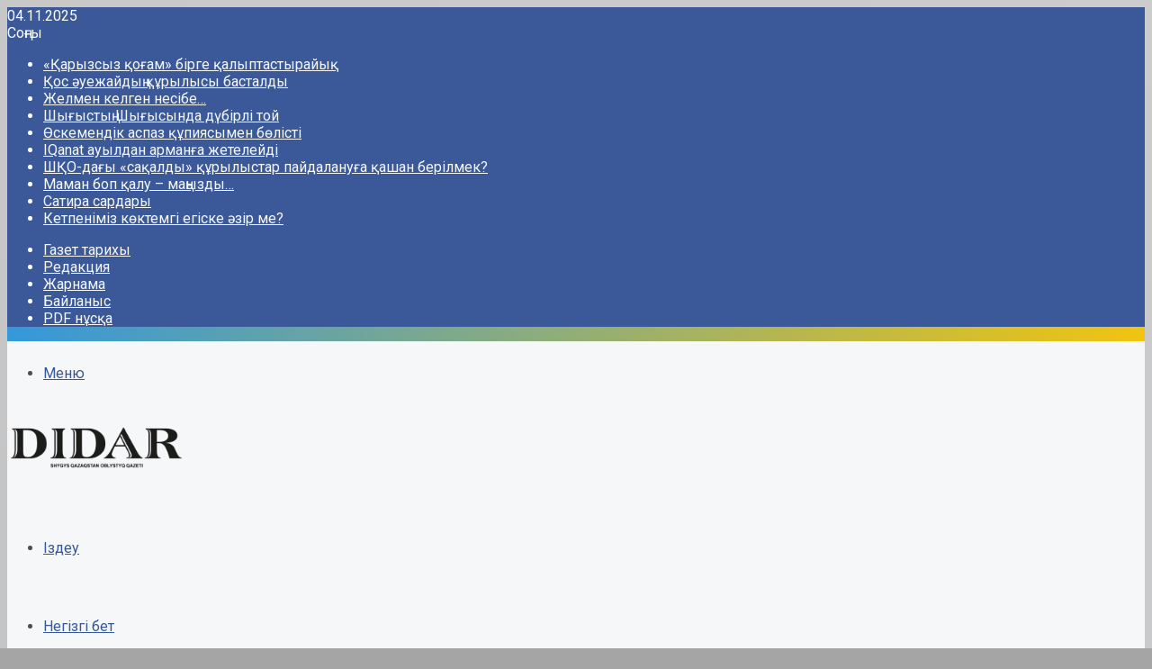

--- FILE ---
content_type: text/html; charset=UTF-8
request_url: https://didar-gazeti.kz/kurban-ayt-biyl-kalay-otedi/
body_size: 26969
content:
<!DOCTYPE html>
<html lang="kk-KZ" class="" data-skin="light">
<head>
	<meta charset="UTF-8" />
	<link rel="profile" href="http://gmpg.org/xfn/11" />
	<meta name='robots' content='index, follow, max-image-preview:large, max-snippet:-1, max-video-preview:-1' />
	<style>img:is([sizes="auto" i], [sizes^="auto," i]) { contain-intrinsic-size: 3000px 1500px }</style>
			<script type="text/javascript">try{if("undefined"!=typeof localStorage){var tieSkin=localStorage.getItem("tie-skin"),html=document.getElementsByTagName("html")[0].classList,htmlSkin="light";if(html.contains("dark-skin")&&(htmlSkin="dark"),null!=tieSkin&&tieSkin!=htmlSkin){html.add("tie-skin-inverted");var tieSkinInverted=!0}"dark"==tieSkin?html.add("dark-skin"):"light"==tieSkin&&html.remove("dark-skin")}}catch(t){console.log(t)}</script>
		
	<!-- This site is optimized with the Yoast SEO plugin v24.0 - https://yoast.com/wordpress/plugins/seo/ -->
	<title>Құрбан айт биыл қалай өтеді? - &quot;Дидар&quot;газеті</title>
	<link rel="canonical" href="https://didar-gazeti.kz/kurban-ayt-biyl-kalay-otedi/" />
	<meta property="og:locale" content="kk_KZ" />
	<meta property="og:type" content="article" />
	<meta property="og:title" content="Құрбан айт биыл қалай өтеді? - &quot;Дидар&quot;газеті" />
	<meta property="og:description" content="Мұсылман қауымға қуаныш сыйлайтын мейрамдардың бірі – Құрбан айт. Баба дәстүр мен діни ғұрыпты байланыстырған мейрам биыл 28 маусымға дөп келіп отыр. Бұл күні мұсылман қауым таңның атысымен айт намазына асықса, осыдан кейін құрбан шалуға бет бұрады. Биылғы айт намазы Шығыс өңірі бойынша облыс, қала, аудан және ауыл мешіттерінде 28 маусым күні таңғы сағат 7.00-де &hellip;" />
	<meta property="og:url" content="https://didar-gazeti.kz/kurban-ayt-biyl-kalay-otedi/" />
	<meta property="og:site_name" content="&quot;Дидар&quot;газеті" />
	<meta property="article:published_time" content="2023-06-27T05:00:50+00:00" />
	<meta property="article:modified_time" content="2023-06-26T14:58:54+00:00" />
	<meta property="og:image" content="https://didar-gazeti.kz/wp-content/uploads/2023/06/whatsapp-image-2023-06-26-at-17.14.18-kopiya.jpeg" />
	<meta property="og:image:width" content="1280" />
	<meta property="og:image:height" content="720" />
	<meta property="og:image:type" content="image/jpeg" />
	<meta name="author" content="Didar" />
	<meta name="twitter:card" content="summary_large_image" />
	<meta name="twitter:label1" content="Written by" />
	<meta name="twitter:data1" content="Didar" />
	<meta name="twitter:label2" content="Est. reading time" />
	<meta name="twitter:data2" content="2 minutes" />
	<script type="application/ld+json" class="yoast-schema-graph">{"@context":"https://schema.org","@graph":[{"@type":"Article","@id":"https://didar-gazeti.kz/kurban-ayt-biyl-kalay-otedi/#article","isPartOf":{"@id":"https://didar-gazeti.kz/kurban-ayt-biyl-kalay-otedi/"},"author":{"name":"Didar","@id":"https://didar-gazeti.kz/#/schema/person/2dd9517e9d2db820e4b2f934b0b6c862"},"headline":"Құрбан айт биыл қалай өтеді?","datePublished":"2023-06-27T05:00:50+00:00","dateModified":"2023-06-26T14:58:54+00:00","mainEntityOfPage":{"@id":"https://didar-gazeti.kz/kurban-ayt-biyl-kalay-otedi/"},"wordCount":373,"publisher":{"@id":"https://didar-gazeti.kz/#organization"},"image":{"@id":"https://didar-gazeti.kz/kurban-ayt-biyl-kalay-otedi/#primaryimage"},"thumbnailUrl":"https://didar-gazeti.kz/wp-content/uploads/2023/06/whatsapp-image-2023-06-26-at-17.14.18-kopiya.jpeg","keywords":["Құрбан айт","шқо"],"articleSection":["Жаңалықтар"],"inLanguage":"kk-KZ"},{"@type":"WebPage","@id":"https://didar-gazeti.kz/kurban-ayt-biyl-kalay-otedi/","url":"https://didar-gazeti.kz/kurban-ayt-biyl-kalay-otedi/","name":"Құрбан айт биыл қалай өтеді? - &quot;Дидар&quot;газеті","isPartOf":{"@id":"https://didar-gazeti.kz/#website"},"primaryImageOfPage":{"@id":"https://didar-gazeti.kz/kurban-ayt-biyl-kalay-otedi/#primaryimage"},"image":{"@id":"https://didar-gazeti.kz/kurban-ayt-biyl-kalay-otedi/#primaryimage"},"thumbnailUrl":"https://didar-gazeti.kz/wp-content/uploads/2023/06/whatsapp-image-2023-06-26-at-17.14.18-kopiya.jpeg","datePublished":"2023-06-27T05:00:50+00:00","dateModified":"2023-06-26T14:58:54+00:00","breadcrumb":{"@id":"https://didar-gazeti.kz/kurban-ayt-biyl-kalay-otedi/#breadcrumb"},"inLanguage":"kk-KZ","potentialAction":[{"@type":"ReadAction","target":["https://didar-gazeti.kz/kurban-ayt-biyl-kalay-otedi/"]}]},{"@type":"ImageObject","inLanguage":"kk-KZ","@id":"https://didar-gazeti.kz/kurban-ayt-biyl-kalay-otedi/#primaryimage","url":"https://didar-gazeti.kz/wp-content/uploads/2023/06/whatsapp-image-2023-06-26-at-17.14.18-kopiya.jpeg","contentUrl":"https://didar-gazeti.kz/wp-content/uploads/2023/06/whatsapp-image-2023-06-26-at-17.14.18-kopiya.jpeg","width":1280,"height":720,"caption":"Фото: Didar ақпарат"},{"@type":"BreadcrumbList","@id":"https://didar-gazeti.kz/kurban-ayt-biyl-kalay-otedi/#breadcrumb","itemListElement":[{"@type":"ListItem","position":1,"name":"Home","item":"https://didar-gazeti.kz/"},{"@type":"ListItem","position":2,"name":"Құрбан айт биыл қалай өтеді?"}]},{"@type":"WebSite","@id":"https://didar-gazeti.kz/#website","url":"https://didar-gazeti.kz/","name":"&quot;Дидар&quot;газеті","description":"didar-gazeti.kz","publisher":{"@id":"https://didar-gazeti.kz/#organization"},"potentialAction":[{"@type":"SearchAction","target":{"@type":"EntryPoint","urlTemplate":"https://didar-gazeti.kz/?s={search_term_string}"},"query-input":{"@type":"PropertyValueSpecification","valueRequired":true,"valueName":"search_term_string"}}],"inLanguage":"kk-KZ"},{"@type":"Organization","@id":"https://didar-gazeti.kz/#organization","name":"&quot;Дидар&quot;газеті","url":"https://didar-gazeti.kz/","logo":{"@type":"ImageObject","inLanguage":"kk-KZ","@id":"https://didar-gazeti.kz/#/schema/logo/image/","url":"https://didar-gazeti.kz/wp-content/uploads/2024/03/cropped-лого1-2.png","contentUrl":"https://didar-gazeti.kz/wp-content/uploads/2024/03/cropped-лого1-2.png","width":150,"height":42,"caption":"&quot;Дидар&quot;газеті"},"image":{"@id":"https://didar-gazeti.kz/#/schema/logo/image/"}},{"@type":"Person","@id":"https://didar-gazeti.kz/#/schema/person/2dd9517e9d2db820e4b2f934b0b6c862","name":"Didar","image":{"@type":"ImageObject","inLanguage":"kk-KZ","@id":"https://didar-gazeti.kz/#/schema/person/image/","url":"https://secure.gravatar.com/avatar/177db50d8682342ec990abf92ddbe8d4?s=96&d=mm&r=g","contentUrl":"https://secure.gravatar.com/avatar/177db50d8682342ec990abf92ddbe8d4?s=96&d=mm&r=g","caption":"Didar"},"url":"https://didar-gazeti.kz"}]}</script>
	<!-- / Yoast SEO plugin. -->


<link rel="stylesheet" href="https://didar-gazeti.kz/wp-content/cache/minify/a5ff7.css" media="all" />

<style id='wp-block-library-theme-inline-css' type='text/css'>
.wp-block-audio :where(figcaption){color:#555;font-size:13px;text-align:center}.is-dark-theme .wp-block-audio :where(figcaption){color:#ffffffa6}.wp-block-audio{margin:0 0 1em}.wp-block-code{border:1px solid #ccc;border-radius:4px;font-family:Menlo,Consolas,monaco,monospace;padding:.8em 1em}.wp-block-embed :where(figcaption){color:#555;font-size:13px;text-align:center}.is-dark-theme .wp-block-embed :where(figcaption){color:#ffffffa6}.wp-block-embed{margin:0 0 1em}.blocks-gallery-caption{color:#555;font-size:13px;text-align:center}.is-dark-theme .blocks-gallery-caption{color:#ffffffa6}:root :where(.wp-block-image figcaption){color:#555;font-size:13px;text-align:center}.is-dark-theme :root :where(.wp-block-image figcaption){color:#ffffffa6}.wp-block-image{margin:0 0 1em}.wp-block-pullquote{border-bottom:4px solid;border-top:4px solid;color:currentColor;margin-bottom:1.75em}.wp-block-pullquote cite,.wp-block-pullquote footer,.wp-block-pullquote__citation{color:currentColor;font-size:.8125em;font-style:normal;text-transform:uppercase}.wp-block-quote{border-left:.25em solid;margin:0 0 1.75em;padding-left:1em}.wp-block-quote cite,.wp-block-quote footer{color:currentColor;font-size:.8125em;font-style:normal;position:relative}.wp-block-quote:where(.has-text-align-right){border-left:none;border-right:.25em solid;padding-left:0;padding-right:1em}.wp-block-quote:where(.has-text-align-center){border:none;padding-left:0}.wp-block-quote.is-large,.wp-block-quote.is-style-large,.wp-block-quote:where(.is-style-plain){border:none}.wp-block-search .wp-block-search__label{font-weight:700}.wp-block-search__button{border:1px solid #ccc;padding:.375em .625em}:where(.wp-block-group.has-background){padding:1.25em 2.375em}.wp-block-separator.has-css-opacity{opacity:.4}.wp-block-separator{border:none;border-bottom:2px solid;margin-left:auto;margin-right:auto}.wp-block-separator.has-alpha-channel-opacity{opacity:1}.wp-block-separator:not(.is-style-wide):not(.is-style-dots){width:100px}.wp-block-separator.has-background:not(.is-style-dots){border-bottom:none;height:1px}.wp-block-separator.has-background:not(.is-style-wide):not(.is-style-dots){height:2px}.wp-block-table{margin:0 0 1em}.wp-block-table td,.wp-block-table th{word-break:normal}.wp-block-table :where(figcaption){color:#555;font-size:13px;text-align:center}.is-dark-theme .wp-block-table :where(figcaption){color:#ffffffa6}.wp-block-video :where(figcaption){color:#555;font-size:13px;text-align:center}.is-dark-theme .wp-block-video :where(figcaption){color:#ffffffa6}.wp-block-video{margin:0 0 1em}:root :where(.wp-block-template-part.has-background){margin-bottom:0;margin-top:0;padding:1.25em 2.375em}
</style>
<style id='classic-theme-styles-inline-css' type='text/css'>
/*! This file is auto-generated */
.wp-block-button__link{color:#fff;background-color:#32373c;border-radius:9999px;box-shadow:none;text-decoration:none;padding:calc(.667em + 2px) calc(1.333em + 2px);font-size:1.125em}.wp-block-file__button{background:#32373c;color:#fff;text-decoration:none}
</style>
<style id='global-styles-inline-css' type='text/css'>
:root{--wp--preset--aspect-ratio--square: 1;--wp--preset--aspect-ratio--4-3: 4/3;--wp--preset--aspect-ratio--3-4: 3/4;--wp--preset--aspect-ratio--3-2: 3/2;--wp--preset--aspect-ratio--2-3: 2/3;--wp--preset--aspect-ratio--16-9: 16/9;--wp--preset--aspect-ratio--9-16: 9/16;--wp--preset--color--black: #000000;--wp--preset--color--cyan-bluish-gray: #abb8c3;--wp--preset--color--white: #ffffff;--wp--preset--color--pale-pink: #f78da7;--wp--preset--color--vivid-red: #cf2e2e;--wp--preset--color--luminous-vivid-orange: #ff6900;--wp--preset--color--luminous-vivid-amber: #fcb900;--wp--preset--color--light-green-cyan: #7bdcb5;--wp--preset--color--vivid-green-cyan: #00d084;--wp--preset--color--pale-cyan-blue: #8ed1fc;--wp--preset--color--vivid-cyan-blue: #0693e3;--wp--preset--color--vivid-purple: #9b51e0;--wp--preset--gradient--vivid-cyan-blue-to-vivid-purple: linear-gradient(135deg,rgba(6,147,227,1) 0%,rgb(155,81,224) 100%);--wp--preset--gradient--light-green-cyan-to-vivid-green-cyan: linear-gradient(135deg,rgb(122,220,180) 0%,rgb(0,208,130) 100%);--wp--preset--gradient--luminous-vivid-amber-to-luminous-vivid-orange: linear-gradient(135deg,rgba(252,185,0,1) 0%,rgba(255,105,0,1) 100%);--wp--preset--gradient--luminous-vivid-orange-to-vivid-red: linear-gradient(135deg,rgba(255,105,0,1) 0%,rgb(207,46,46) 100%);--wp--preset--gradient--very-light-gray-to-cyan-bluish-gray: linear-gradient(135deg,rgb(238,238,238) 0%,rgb(169,184,195) 100%);--wp--preset--gradient--cool-to-warm-spectrum: linear-gradient(135deg,rgb(74,234,220) 0%,rgb(151,120,209) 20%,rgb(207,42,186) 40%,rgb(238,44,130) 60%,rgb(251,105,98) 80%,rgb(254,248,76) 100%);--wp--preset--gradient--blush-light-purple: linear-gradient(135deg,rgb(255,206,236) 0%,rgb(152,150,240) 100%);--wp--preset--gradient--blush-bordeaux: linear-gradient(135deg,rgb(254,205,165) 0%,rgb(254,45,45) 50%,rgb(107,0,62) 100%);--wp--preset--gradient--luminous-dusk: linear-gradient(135deg,rgb(255,203,112) 0%,rgb(199,81,192) 50%,rgb(65,88,208) 100%);--wp--preset--gradient--pale-ocean: linear-gradient(135deg,rgb(255,245,203) 0%,rgb(182,227,212) 50%,rgb(51,167,181) 100%);--wp--preset--gradient--electric-grass: linear-gradient(135deg,rgb(202,248,128) 0%,rgb(113,206,126) 100%);--wp--preset--gradient--midnight: linear-gradient(135deg,rgb(2,3,129) 0%,rgb(40,116,252) 100%);--wp--preset--font-size--small: 13px;--wp--preset--font-size--medium: 20px;--wp--preset--font-size--large: 36px;--wp--preset--font-size--x-large: 42px;--wp--preset--spacing--20: 0.44rem;--wp--preset--spacing--30: 0.67rem;--wp--preset--spacing--40: 1rem;--wp--preset--spacing--50: 1.5rem;--wp--preset--spacing--60: 2.25rem;--wp--preset--spacing--70: 3.38rem;--wp--preset--spacing--80: 5.06rem;--wp--preset--shadow--natural: 6px 6px 9px rgba(0, 0, 0, 0.2);--wp--preset--shadow--deep: 12px 12px 50px rgba(0, 0, 0, 0.4);--wp--preset--shadow--sharp: 6px 6px 0px rgba(0, 0, 0, 0.2);--wp--preset--shadow--outlined: 6px 6px 0px -3px rgba(255, 255, 255, 1), 6px 6px rgba(0, 0, 0, 1);--wp--preset--shadow--crisp: 6px 6px 0px rgba(0, 0, 0, 1);}:where(.is-layout-flex){gap: 0.5em;}:where(.is-layout-grid){gap: 0.5em;}body .is-layout-flex{display: flex;}.is-layout-flex{flex-wrap: wrap;align-items: center;}.is-layout-flex > :is(*, div){margin: 0;}body .is-layout-grid{display: grid;}.is-layout-grid > :is(*, div){margin: 0;}:where(.wp-block-columns.is-layout-flex){gap: 2em;}:where(.wp-block-columns.is-layout-grid){gap: 2em;}:where(.wp-block-post-template.is-layout-flex){gap: 1.25em;}:where(.wp-block-post-template.is-layout-grid){gap: 1.25em;}.has-black-color{color: var(--wp--preset--color--black) !important;}.has-cyan-bluish-gray-color{color: var(--wp--preset--color--cyan-bluish-gray) !important;}.has-white-color{color: var(--wp--preset--color--white) !important;}.has-pale-pink-color{color: var(--wp--preset--color--pale-pink) !important;}.has-vivid-red-color{color: var(--wp--preset--color--vivid-red) !important;}.has-luminous-vivid-orange-color{color: var(--wp--preset--color--luminous-vivid-orange) !important;}.has-luminous-vivid-amber-color{color: var(--wp--preset--color--luminous-vivid-amber) !important;}.has-light-green-cyan-color{color: var(--wp--preset--color--light-green-cyan) !important;}.has-vivid-green-cyan-color{color: var(--wp--preset--color--vivid-green-cyan) !important;}.has-pale-cyan-blue-color{color: var(--wp--preset--color--pale-cyan-blue) !important;}.has-vivid-cyan-blue-color{color: var(--wp--preset--color--vivid-cyan-blue) !important;}.has-vivid-purple-color{color: var(--wp--preset--color--vivid-purple) !important;}.has-black-background-color{background-color: var(--wp--preset--color--black) !important;}.has-cyan-bluish-gray-background-color{background-color: var(--wp--preset--color--cyan-bluish-gray) !important;}.has-white-background-color{background-color: var(--wp--preset--color--white) !important;}.has-pale-pink-background-color{background-color: var(--wp--preset--color--pale-pink) !important;}.has-vivid-red-background-color{background-color: var(--wp--preset--color--vivid-red) !important;}.has-luminous-vivid-orange-background-color{background-color: var(--wp--preset--color--luminous-vivid-orange) !important;}.has-luminous-vivid-amber-background-color{background-color: var(--wp--preset--color--luminous-vivid-amber) !important;}.has-light-green-cyan-background-color{background-color: var(--wp--preset--color--light-green-cyan) !important;}.has-vivid-green-cyan-background-color{background-color: var(--wp--preset--color--vivid-green-cyan) !important;}.has-pale-cyan-blue-background-color{background-color: var(--wp--preset--color--pale-cyan-blue) !important;}.has-vivid-cyan-blue-background-color{background-color: var(--wp--preset--color--vivid-cyan-blue) !important;}.has-vivid-purple-background-color{background-color: var(--wp--preset--color--vivid-purple) !important;}.has-black-border-color{border-color: var(--wp--preset--color--black) !important;}.has-cyan-bluish-gray-border-color{border-color: var(--wp--preset--color--cyan-bluish-gray) !important;}.has-white-border-color{border-color: var(--wp--preset--color--white) !important;}.has-pale-pink-border-color{border-color: var(--wp--preset--color--pale-pink) !important;}.has-vivid-red-border-color{border-color: var(--wp--preset--color--vivid-red) !important;}.has-luminous-vivid-orange-border-color{border-color: var(--wp--preset--color--luminous-vivid-orange) !important;}.has-luminous-vivid-amber-border-color{border-color: var(--wp--preset--color--luminous-vivid-amber) !important;}.has-light-green-cyan-border-color{border-color: var(--wp--preset--color--light-green-cyan) !important;}.has-vivid-green-cyan-border-color{border-color: var(--wp--preset--color--vivid-green-cyan) !important;}.has-pale-cyan-blue-border-color{border-color: var(--wp--preset--color--pale-cyan-blue) !important;}.has-vivid-cyan-blue-border-color{border-color: var(--wp--preset--color--vivid-cyan-blue) !important;}.has-vivid-purple-border-color{border-color: var(--wp--preset--color--vivid-purple) !important;}.has-vivid-cyan-blue-to-vivid-purple-gradient-background{background: var(--wp--preset--gradient--vivid-cyan-blue-to-vivid-purple) !important;}.has-light-green-cyan-to-vivid-green-cyan-gradient-background{background: var(--wp--preset--gradient--light-green-cyan-to-vivid-green-cyan) !important;}.has-luminous-vivid-amber-to-luminous-vivid-orange-gradient-background{background: var(--wp--preset--gradient--luminous-vivid-amber-to-luminous-vivid-orange) !important;}.has-luminous-vivid-orange-to-vivid-red-gradient-background{background: var(--wp--preset--gradient--luminous-vivid-orange-to-vivid-red) !important;}.has-very-light-gray-to-cyan-bluish-gray-gradient-background{background: var(--wp--preset--gradient--very-light-gray-to-cyan-bluish-gray) !important;}.has-cool-to-warm-spectrum-gradient-background{background: var(--wp--preset--gradient--cool-to-warm-spectrum) !important;}.has-blush-light-purple-gradient-background{background: var(--wp--preset--gradient--blush-light-purple) !important;}.has-blush-bordeaux-gradient-background{background: var(--wp--preset--gradient--blush-bordeaux) !important;}.has-luminous-dusk-gradient-background{background: var(--wp--preset--gradient--luminous-dusk) !important;}.has-pale-ocean-gradient-background{background: var(--wp--preset--gradient--pale-ocean) !important;}.has-electric-grass-gradient-background{background: var(--wp--preset--gradient--electric-grass) !important;}.has-midnight-gradient-background{background: var(--wp--preset--gradient--midnight) !important;}.has-small-font-size{font-size: var(--wp--preset--font-size--small) !important;}.has-medium-font-size{font-size: var(--wp--preset--font-size--medium) !important;}.has-large-font-size{font-size: var(--wp--preset--font-size--large) !important;}.has-x-large-font-size{font-size: var(--wp--preset--font-size--x-large) !important;}
:where(.wp-block-post-template.is-layout-flex){gap: 1.25em;}:where(.wp-block-post-template.is-layout-grid){gap: 1.25em;}
:where(.wp-block-columns.is-layout-flex){gap: 2em;}:where(.wp-block-columns.is-layout-grid){gap: 2em;}
:root :where(.wp-block-pullquote){font-size: 1.5em;line-height: 1.6;}
</style>
<link rel="stylesheet" href="https://didar-gazeti.kz/wp-content/cache/minify/788d9.css" media="all" />








<link rel='stylesheet' id='tie-css-print-css' href='https://didar-gazeti.kz/wp-content/themes/jannah/assets/css/print.css' type='text/css' media='print' />
<style id='tie-css-print-inline-css' type='text/css'>
.wf-active body{font-family: 'Roboto';}.wf-active .logo-text,.wf-active h1,.wf-active h2,.wf-active h3,.wf-active h4,.wf-active h5,.wf-active h6,.wf-active .the-subtitle{font-family: 'Roboto Slab';}#tie-body{background-color: #a5a5a5;background-image: -webkit-linear-gradient(45deg,#a5a5a5,#cccccc);background-image: linear-gradient(45deg,#a5a5a5,#cccccc);}.brand-title,a:hover,.tie-popup-search-submit,#logo.text-logo a,.theme-header nav .components #search-submit:hover,.theme-header .header-nav .components > li:hover > a,.theme-header .header-nav .components li a:hover,.main-menu ul.cats-vertical li a.is-active,.main-menu ul.cats-vertical li a:hover,.main-nav li.mega-menu .post-meta a:hover,.main-nav li.mega-menu .post-box-title a:hover,.search-in-main-nav.autocomplete-suggestions a:hover,#main-nav .menu ul li:hover > a,#main-nav .menu ul li.current-menu-item:not(.mega-link-column) > a,.top-nav .menu li:hover > a,.top-nav .menu > .tie-current-menu > a,.search-in-top-nav.autocomplete-suggestions .post-title a:hover,div.mag-box .mag-box-options .mag-box-filter-links a.active,.mag-box-filter-links .flexMenu-viewMore:hover > a,.stars-rating-active,body .tabs.tabs .active > a,.video-play-icon,.spinner-circle:after,#go-to-content:hover,.comment-list .comment-author .fn,.commentlist .comment-author .fn,blockquote::before,blockquote cite,blockquote.quote-simple p,.multiple-post-pages a:hover,#story-index li .is-current,.latest-tweets-widget .twitter-icon-wrap span,.wide-slider-nav-wrapper .slide,.wide-next-prev-slider-wrapper .tie-slider-nav li:hover span,.review-final-score h3,#mobile-menu-icon:hover .menu-text,.entry a,.entry .post-bottom-meta a:hover,.comment-list .comment-content a,q a,blockquote a,.widget.tie-weather-widget .icon-basecloud-bg:after,.site-footer a:hover,.site-footer .stars-rating-active,.site-footer .twitter-icon-wrap span,.site-info a:hover{color: #3b5998;}#instagram-link a:hover{color: #3b5998 !important;border-color: #3b5998 !important;}#theme-header #main-nav .spinner-circle:after{color: #3b5998;}[type='submit'],.button,.generic-button a,.generic-button button,.theme-header .header-nav .comp-sub-menu a.button.guest-btn:hover,.theme-header .header-nav .comp-sub-menu a.checkout-button,nav.main-nav .menu > li.tie-current-menu > a,nav.main-nav .menu > li:hover > a,.main-menu .mega-links-head:after,.main-nav .mega-menu.mega-cat .cats-horizontal li a.is-active,#mobile-menu-icon:hover .nav-icon,#mobile-menu-icon:hover .nav-icon:before,#mobile-menu-icon:hover .nav-icon:after,.search-in-main-nav.autocomplete-suggestions a.button,.search-in-top-nav.autocomplete-suggestions a.button,.spinner > div,.post-cat,.pages-numbers li.current span,.multiple-post-pages > span,#tie-wrapper .mejs-container .mejs-controls,.mag-box-filter-links a:hover,.slider-arrow-nav a:not(.pagination-disabled):hover,.comment-list .reply a:hover,.commentlist .reply a:hover,#reading-position-indicator,#story-index-icon,.videos-block .playlist-title,.review-percentage .review-item span span,.tie-slick-dots li.slick-active button,.tie-slick-dots li button:hover,.digital-rating-static,.timeline-widget li a:hover .date:before,#wp-calendar #today,.posts-list-counter li:before,.cat-counter a + span,.tie-slider-nav li span:hover,.fullwidth-area .widget_tag_cloud .tagcloud a:hover,.magazine2:not(.block-head-4) .dark-widgetized-area ul.tabs a:hover,.magazine2:not(.block-head-4) .dark-widgetized-area ul.tabs .active a,.magazine1 .dark-widgetized-area ul.tabs a:hover,.magazine1 .dark-widgetized-area ul.tabs .active a,.block-head-4.magazine2 .dark-widgetized-area .tabs.tabs .active a,.block-head-4.magazine2 .dark-widgetized-area .tabs > .active a:before,.block-head-4.magazine2 .dark-widgetized-area .tabs > .active a:after,.demo_store,.demo #logo:after,.demo #sticky-logo:after,.widget.tie-weather-widget,span.video-close-btn:hover,#go-to-top,.latest-tweets-widget .slider-links .button:not(:hover){background-color: #3b5998;color: #FFFFFF;}.tie-weather-widget .widget-title .the-subtitle,.block-head-4.magazine2 #footer .tabs .active a:hover{color: #FFFFFF;}pre,code,.pages-numbers li.current span,.theme-header .header-nav .comp-sub-menu a.button.guest-btn:hover,.multiple-post-pages > span,.post-content-slideshow .tie-slider-nav li span:hover,#tie-body .tie-slider-nav li > span:hover,.slider-arrow-nav a:not(.pagination-disabled):hover,.main-nav .mega-menu.mega-cat .cats-horizontal li a.is-active,.main-nav .mega-menu.mega-cat .cats-horizontal li a:hover,.main-menu .menu > li > .menu-sub-content{border-color: #3b5998;}.main-menu .menu > li.tie-current-menu{border-bottom-color: #3b5998;}.top-nav .menu li.tie-current-menu > a:before,.top-nav .menu li.menu-item-has-children:hover > a:before{border-top-color: #3b5998;}.main-nav .main-menu .menu > li.tie-current-menu > a:before,.main-nav .main-menu .menu > li:hover > a:before{border-top-color: #FFFFFF;}header.main-nav-light .main-nav .menu-item-has-children li:hover > a:before,header.main-nav-light .main-nav .mega-menu li:hover > a:before{border-left-color: #3b5998;}.rtl header.main-nav-light .main-nav .menu-item-has-children li:hover > a:before,.rtl header.main-nav-light .main-nav .mega-menu li:hover > a:before{border-right-color: #3b5998;border-left-color: transparent;}.top-nav ul.menu li .menu-item-has-children:hover > a:before{border-top-color: transparent;border-left-color: #3b5998;}.rtl .top-nav ul.menu li .menu-item-has-children:hover > a:before{border-left-color: transparent;border-right-color: #3b5998;}::-moz-selection{background-color: #3b5998;color: #FFFFFF;}::selection{background-color: #3b5998;color: #FFFFFF;}circle.circle_bar{stroke: #3b5998;}#reading-position-indicator{box-shadow: 0 0 10px rgba( 59,89,152,0.7);}#logo.text-logo a:hover,.entry a:hover,.comment-list .comment-content a:hover,.block-head-4.magazine2 .site-footer .tabs li a:hover,q a:hover,blockquote a:hover{color: #092766;}.button:hover,input[type='submit']:hover,.generic-button a:hover,.generic-button button:hover,a.post-cat:hover,.site-footer .button:hover,.site-footer [type='submit']:hover,.search-in-main-nav.autocomplete-suggestions a.button:hover,.search-in-top-nav.autocomplete-suggestions a.button:hover,.theme-header .header-nav .comp-sub-menu a.checkout-button:hover{background-color: #092766;color: #FFFFFF;}.theme-header .header-nav .comp-sub-menu a.checkout-button:not(:hover),.entry a.button{color: #FFFFFF;}#story-index.is-compact .story-index-content{background-color: #3b5998;}#story-index.is-compact .story-index-content a,#story-index.is-compact .story-index-content .is-current{color: #FFFFFF;}#tie-body .has-block-head-4,#tie-body .mag-box-title h3,#tie-body .comment-reply-title,#tie-body .related.products > h2,#tie-body .up-sells > h2,#tie-body .cross-sells > h2,#tie-body .cart_totals > h2,#tie-body .bbp-form legend,#tie-body .mag-box-title h3 a,#tie-body .section-title-default a,#tie-body #cancel-comment-reply-link {color: #FFFFFF;}#tie-body .has-block-head-4:before,#tie-body .mag-box-title h3:before,#tie-body .comment-reply-title:before,#tie-body .related.products > h2:before,#tie-body .up-sells > h2:before,#tie-body .cross-sells > h2:before,#tie-body .cart_totals > h2:before,#tie-body .bbp-form legend:before {background-color: #3b5998;}#tie-body .block-more-button{color: #3b5998;}#tie-body .block-more-button:hover{color: #092766;}#tie-body .has-block-head-4:after,#tie-body .mag-box-title h3:after,#tie-body .comment-reply-title:after,#tie-body .related.products > h2:after,#tie-body .up-sells > h2:after,#tie-body .cross-sells > h2:after,#tie-body .cart_totals > h2:after,#tie-body .bbp-form legend:after{background-color: #3b5998;}.brand-title,a:hover,.tie-popup-search-submit,#logo.text-logo a,.theme-header nav .components #search-submit:hover,.theme-header .header-nav .components > li:hover > a,.theme-header .header-nav .components li a:hover,.main-menu ul.cats-vertical li a.is-active,.main-menu ul.cats-vertical li a:hover,.main-nav li.mega-menu .post-meta a:hover,.main-nav li.mega-menu .post-box-title a:hover,.search-in-main-nav.autocomplete-suggestions a:hover,#main-nav .menu ul li:hover > a,#main-nav .menu ul li.current-menu-item:not(.mega-link-column) > a,.top-nav .menu li:hover > a,.top-nav .menu > .tie-current-menu > a,.search-in-top-nav.autocomplete-suggestions .post-title a:hover,div.mag-box .mag-box-options .mag-box-filter-links a.active,.mag-box-filter-links .flexMenu-viewMore:hover > a,.stars-rating-active,body .tabs.tabs .active > a,.video-play-icon,.spinner-circle:after,#go-to-content:hover,.comment-list .comment-author .fn,.commentlist .comment-author .fn,blockquote::before,blockquote cite,blockquote.quote-simple p,.multiple-post-pages a:hover,#story-index li .is-current,.latest-tweets-widget .twitter-icon-wrap span,.wide-slider-nav-wrapper .slide,.wide-next-prev-slider-wrapper .tie-slider-nav li:hover span,.review-final-score h3,#mobile-menu-icon:hover .menu-text,.entry a,.entry .post-bottom-meta a:hover,.comment-list .comment-content a,q a,blockquote a,.widget.tie-weather-widget .icon-basecloud-bg:after,.site-footer a:hover,.site-footer .stars-rating-active,.site-footer .twitter-icon-wrap span,.site-info a:hover{color: #3b5998;}#instagram-link a:hover{color: #3b5998 !important;border-color: #3b5998 !important;}#theme-header #main-nav .spinner-circle:after{color: #3b5998;}[type='submit'],.button,.generic-button a,.generic-button button,.theme-header .header-nav .comp-sub-menu a.button.guest-btn:hover,.theme-header .header-nav .comp-sub-menu a.checkout-button,nav.main-nav .menu > li.tie-current-menu > a,nav.main-nav .menu > li:hover > a,.main-menu .mega-links-head:after,.main-nav .mega-menu.mega-cat .cats-horizontal li a.is-active,#mobile-menu-icon:hover .nav-icon,#mobile-menu-icon:hover .nav-icon:before,#mobile-menu-icon:hover .nav-icon:after,.search-in-main-nav.autocomplete-suggestions a.button,.search-in-top-nav.autocomplete-suggestions a.button,.spinner > div,.post-cat,.pages-numbers li.current span,.multiple-post-pages > span,#tie-wrapper .mejs-container .mejs-controls,.mag-box-filter-links a:hover,.slider-arrow-nav a:not(.pagination-disabled):hover,.comment-list .reply a:hover,.commentlist .reply a:hover,#reading-position-indicator,#story-index-icon,.videos-block .playlist-title,.review-percentage .review-item span span,.tie-slick-dots li.slick-active button,.tie-slick-dots li button:hover,.digital-rating-static,.timeline-widget li a:hover .date:before,#wp-calendar #today,.posts-list-counter li:before,.cat-counter a + span,.tie-slider-nav li span:hover,.fullwidth-area .widget_tag_cloud .tagcloud a:hover,.magazine2:not(.block-head-4) .dark-widgetized-area ul.tabs a:hover,.magazine2:not(.block-head-4) .dark-widgetized-area ul.tabs .active a,.magazine1 .dark-widgetized-area ul.tabs a:hover,.magazine1 .dark-widgetized-area ul.tabs .active a,.block-head-4.magazine2 .dark-widgetized-area .tabs.tabs .active a,.block-head-4.magazine2 .dark-widgetized-area .tabs > .active a:before,.block-head-4.magazine2 .dark-widgetized-area .tabs > .active a:after,.demo_store,.demo #logo:after,.demo #sticky-logo:after,.widget.tie-weather-widget,span.video-close-btn:hover,#go-to-top,.latest-tweets-widget .slider-links .button:not(:hover){background-color: #3b5998;color: #FFFFFF;}.tie-weather-widget .widget-title .the-subtitle,.block-head-4.magazine2 #footer .tabs .active a:hover{color: #FFFFFF;}pre,code,.pages-numbers li.current span,.theme-header .header-nav .comp-sub-menu a.button.guest-btn:hover,.multiple-post-pages > span,.post-content-slideshow .tie-slider-nav li span:hover,#tie-body .tie-slider-nav li > span:hover,.slider-arrow-nav a:not(.pagination-disabled):hover,.main-nav .mega-menu.mega-cat .cats-horizontal li a.is-active,.main-nav .mega-menu.mega-cat .cats-horizontal li a:hover,.main-menu .menu > li > .menu-sub-content{border-color: #3b5998;}.main-menu .menu > li.tie-current-menu{border-bottom-color: #3b5998;}.top-nav .menu li.tie-current-menu > a:before,.top-nav .menu li.menu-item-has-children:hover > a:before{border-top-color: #3b5998;}.main-nav .main-menu .menu > li.tie-current-menu > a:before,.main-nav .main-menu .menu > li:hover > a:before{border-top-color: #FFFFFF;}header.main-nav-light .main-nav .menu-item-has-children li:hover > a:before,header.main-nav-light .main-nav .mega-menu li:hover > a:before{border-left-color: #3b5998;}.rtl header.main-nav-light .main-nav .menu-item-has-children li:hover > a:before,.rtl header.main-nav-light .main-nav .mega-menu li:hover > a:before{border-right-color: #3b5998;border-left-color: transparent;}.top-nav ul.menu li .menu-item-has-children:hover > a:before{border-top-color: transparent;border-left-color: #3b5998;}.rtl .top-nav ul.menu li .menu-item-has-children:hover > a:before{border-left-color: transparent;border-right-color: #3b5998;}::-moz-selection{background-color: #3b5998;color: #FFFFFF;}::selection{background-color: #3b5998;color: #FFFFFF;}circle.circle_bar{stroke: #3b5998;}#reading-position-indicator{box-shadow: 0 0 10px rgba( 59,89,152,0.7);}#logo.text-logo a:hover,.entry a:hover,.comment-list .comment-content a:hover,.block-head-4.magazine2 .site-footer .tabs li a:hover,q a:hover,blockquote a:hover{color: #092766;}.button:hover,input[type='submit']:hover,.generic-button a:hover,.generic-button button:hover,a.post-cat:hover,.site-footer .button:hover,.site-footer [type='submit']:hover,.search-in-main-nav.autocomplete-suggestions a.button:hover,.search-in-top-nav.autocomplete-suggestions a.button:hover,.theme-header .header-nav .comp-sub-menu a.checkout-button:hover{background-color: #092766;color: #FFFFFF;}.theme-header .header-nav .comp-sub-menu a.checkout-button:not(:hover),.entry a.button{color: #FFFFFF;}#story-index.is-compact .story-index-content{background-color: #3b5998;}#story-index.is-compact .story-index-content a,#story-index.is-compact .story-index-content .is-current{color: #FFFFFF;}#tie-body .has-block-head-4,#tie-body .mag-box-title h3,#tie-body .comment-reply-title,#tie-body .related.products > h2,#tie-body .up-sells > h2,#tie-body .cross-sells > h2,#tie-body .cart_totals > h2,#tie-body .bbp-form legend,#tie-body .mag-box-title h3 a,#tie-body .section-title-default a,#tie-body #cancel-comment-reply-link {color: #FFFFFF;}#tie-body .has-block-head-4:before,#tie-body .mag-box-title h3:before,#tie-body .comment-reply-title:before,#tie-body .related.products > h2:before,#tie-body .up-sells > h2:before,#tie-body .cross-sells > h2:before,#tie-body .cart_totals > h2:before,#tie-body .bbp-form legend:before {background-color: #3b5998;}#tie-body .block-more-button{color: #3b5998;}#tie-body .block-more-button:hover{color: #092766;}#tie-body .has-block-head-4:after,#tie-body .mag-box-title h3:after,#tie-body .comment-reply-title:after,#tie-body .related.products > h2:after,#tie-body .up-sells > h2:after,#tie-body .cross-sells > h2:after,#tie-body .cart_totals > h2:after,#tie-body .bbp-form legend:after{background-color: #3b5998;}#top-nav,#top-nav .sub-menu,#top-nav .comp-sub-menu,#top-nav .ticker-content,#top-nav .ticker-swipe,.top-nav-boxed #top-nav .topbar-wrapper,.search-in-top-nav.autocomplete-suggestions,#top-nav .guest-btn:not(:hover){background-color : #3b5998;}#top-nav *,.search-in-top-nav.autocomplete-suggestions{border-color: rgba( 255,255,255,0.08);}#top-nav .icon-basecloud-bg:after{color: #3b5998;}#top-nav a:not(:hover),#top-nav input,#top-nav #search-submit,#top-nav .fa-spinner,#top-nav .dropdown-social-icons li a span,#top-nav .components > li .social-link:not(:hover) span,.search-in-top-nav.autocomplete-suggestions a{color: #f6f7f9;}#top-nav .menu-item-has-children > a:before{border-top-color: #f6f7f9;}#top-nav li .menu-item-has-children > a:before{border-top-color: transparent;border-left-color: #f6f7f9;}.rtl #top-nav .menu li .menu-item-has-children > a:before{border-left-color: transparent;border-right-color: #f6f7f9;}#top-nav input::-moz-placeholder{color: #f6f7f9;}#top-nav input:-moz-placeholder{color: #f6f7f9;}#top-nav input:-ms-input-placeholder{color: #f6f7f9;}#top-nav input::-webkit-input-placeholder{color: #f6f7f9;}#top-nav .comp-sub-menu .button:hover,#top-nav .checkout-button,.search-in-top-nav.autocomplete-suggestions .button{background-color: #ffffff;}#top-nav a:hover,#top-nav .menu li:hover > a,#top-nav .menu > .tie-current-menu > a,#top-nav .components > li:hover > a,#top-nav .components #search-submit:hover,.search-in-top-nav.autocomplete-suggestions .post-title a:hover{color: #ffffff;}#top-nav .comp-sub-menu .button:hover{border-color: #ffffff;}#top-nav .tie-current-menu > a:before,#top-nav .menu .menu-item-has-children:hover > a:before{border-top-color: #ffffff;}#top-nav .menu li .menu-item-has-children:hover > a:before{border-top-color: transparent;border-left-color: #ffffff;}.rtl #top-nav .menu li .menu-item-has-children:hover > a:before{border-left-color: transparent;border-right-color: #ffffff;}#top-nav .comp-sub-menu .button:hover,#top-nav .comp-sub-menu .checkout-button,.search-in-top-nav.autocomplete-suggestions .button{color: #000000;}#top-nav .comp-sub-menu .checkout-button:hover,.search-in-top-nav.autocomplete-suggestions .button:hover{background-color: #e1e1e1;}#top-nav,#top-nav .comp-sub-menu,#top-nav .tie-weather-widget{color: #ffffff;}.search-in-top-nav.autocomplete-suggestions .post-meta,.search-in-top-nav.autocomplete-suggestions .post-meta a:not(:hover){color: rgba( 255,255,255,0.7 );}#top-nav .weather-icon .icon-cloud,#top-nav .weather-icon .icon-basecloud-bg,#top-nav .weather-icon .icon-cloud-behind{color: #ffffff !important;}#main-nav,#main-nav .menu-sub-content,#main-nav .comp-sub-menu,#main-nav .guest-btn:not(:hover),#main-nav ul.cats-vertical li a.is-active,#main-nav ul.cats-vertical li a:hover.search-in-main-nav.autocomplete-suggestions{background-color: #f6f7f9;}#main-nav{border-width: 0;}#theme-header #main-nav:not(.fixed-nav){bottom: 0;}#main-nav .icon-basecloud-bg:after{color: #f6f7f9;}#main-nav *,.search-in-main-nav.autocomplete-suggestions{border-color: rgba(0,0,0,0.07);}.main-nav-boxed #main-nav .main-menu-wrapper{border-width: 0;}#main-nav .menu li.menu-item-has-children > a:before,#main-nav .main-menu .mega-menu > a:before{border-top-color: #365899;}#main-nav .menu li .menu-item-has-children > a:before,#main-nav .mega-menu .menu-item-has-children > a:before{border-top-color: transparent;border-left-color: #365899;}.rtl #main-nav .menu li .menu-item-has-children > a:before,.rtl #main-nav .mega-menu .menu-item-has-children > a:before{border-left-color: transparent;border-right-color: #365899;}#main-nav a:not(:hover),#main-nav a.social-link:not(:hover) span,#main-nav .dropdown-social-icons li a span,.search-in-main-nav.autocomplete-suggestions a{color: #365899;}#main-nav .comp-sub-menu .button:hover,#main-nav .menu > li.tie-current-menu,#main-nav .menu > li > .menu-sub-content,#main-nav .cats-horizontal a.is-active,#main-nav .cats-horizontal a:hover{border-color: #3b5998;}#main-nav .menu > li.tie-current-menu > a,#main-nav .menu > li:hover > a,#main-nav .mega-links-head:after,#main-nav .comp-sub-menu .button:hover,#main-nav .comp-sub-menu .checkout-button,#main-nav .cats-horizontal a.is-active,#main-nav .cats-horizontal a:hover,.search-in-main-nav.autocomplete-suggestions .button,#main-nav .spinner > div{background-color: #3b5998;}.main-nav-light #main-nav .menu ul li:hover > a,.main-nav-light #main-nav .menu ul li.current-menu-item:not(.mega-link-column) > a,#main-nav .components a:hover,#main-nav .components > li:hover > a,#main-nav #search-submit:hover,#main-nav .cats-vertical a.is-active,#main-nav .cats-vertical a:hover,#main-nav .mega-menu .post-meta a:hover,#main-nav .mega-menu .post-box-title a:hover,.search-in-main-nav.autocomplete-suggestions a:hover,#main-nav .spinner-circle:after{color: #3b5998;}#main-nav .menu > li.tie-current-menu > a,#main-nav .menu > li:hover > a,#main-nav .components .button:hover,#main-nav .comp-sub-menu .checkout-button,.theme-header #main-nav .mega-menu .cats-horizontal a.is-active,.theme-header #main-nav .mega-menu .cats-horizontal a:hover,.search-in-main-nav.autocomplete-suggestions a.button{color: #FFFFFF;}#main-nav .menu > li.tie-current-menu > a:before,#main-nav .menu > li:hover > a:before{border-top-color: #FFFFFF;}.main-nav-light #main-nav .menu-item-has-children li:hover > a:before,.main-nav-light #main-nav .mega-menu li:hover > a:before{border-left-color: #3b5998;}.rtl .main-nav-light #main-nav .menu-item-has-children li:hover > a:before,.rtl .main-nav-light #main-nav .mega-menu li:hover > a:before{border-right-color: #3b5998;border-left-color: transparent;}.search-in-main-nav.autocomplete-suggestions .button:hover,#main-nav .comp-sub-menu .checkout-button:hover{background-color: #1d3b7a;}#main-nav,#main-nav input,#main-nav #search-submit,#main-nav .fa-spinner,#main-nav .comp-sub-menu,#main-nav .tie-weather-widget{color: #4b4f56;}#main-nav input::-moz-placeholder{color: #4b4f56;}#main-nav input:-moz-placeholder{color: #4b4f56;}#main-nav input:-ms-input-placeholder{color: #4b4f56;}#main-nav input::-webkit-input-placeholder{color: #4b4f56;}#main-nav .mega-menu .post-meta,#main-nav .mega-menu .post-meta a,.search-in-main-nav.autocomplete-suggestions .post-meta{color: rgba(75,79,86,0.6);}#main-nav .weather-icon .icon-cloud,#main-nav .weather-icon .icon-basecloud-bg,#main-nav .weather-icon .icon-cloud-behind{color: #4b4f56 !important;}#tie-wrapper #theme-header{background-color: #3498db;}#logo.text-logo a,#logo.text-logo a:hover{color: #FFFFFF;}@media (max-width: 991px){#tie-wrapper #theme-header .logo-container.fixed-nav{background-color: rgba(52,152,219,0.95);}}#tie-wrapper #theme-header{background: #3498db;background: -webkit-linear-gradient(90deg,#f1c40f,#3498db );background: -moz-linear-gradient(90deg,#f1c40f,#3498db );background: -o-linear-gradient(90deg,#f1c40f,#3498db );background: linear-gradient(90deg,#3498db,#f1c40f );}@media (max-width: 991px){#tie-wrapper #theme-header .logo-container{background-color: #3498db;}}#footer{background-color: #f6f7f9;}#site-info{background-color: #ffffff;}#footer .posts-list-counter .posts-list-items li:before{border-color: #f6f7f9;}#footer .timeline-widget a .date:before{border-color: rgba(246,247,249,0.8);}#footer .footer-boxed-widget-area,#footer textarea,#footer input:not([type=submit]),#footer select,#footer code,#footer kbd,#footer pre,#footer samp,#footer .show-more-button,#footer .slider-links .tie-slider-nav span,#footer #wp-calendar,#footer #wp-calendar tbody td,#footer #wp-calendar thead th,#footer .widget.buddypress .item-options a{border-color: rgba(0,0,0,0.1);}#footer .social-statistics-widget .white-bg li.social-icons-item a,#footer .widget_tag_cloud .tagcloud a,#footer .latest-tweets-widget .slider-links .tie-slider-nav span,#footer .widget_layered_nav_filters a{border-color: rgba(0,0,0,0.1);}#footer .social-statistics-widget .white-bg li:before{background: rgba(0,0,0,0.1);}.site-footer #wp-calendar tbody td{background: rgba(0,0,0,0.02);}#footer .white-bg .social-icons-item a span.followers span,#footer .circle-three-cols .social-icons-item a .followers-num,#footer .circle-three-cols .social-icons-item a .followers-name{color: rgba(0,0,0,0.8);}#footer .timeline-widget ul:before,#footer .timeline-widget a:not(:hover) .date:before{background-color: #d8d9db;}#footer .widget-title,#footer .widget-title a:not(:hover){color: #3b5998;}#footer,#footer textarea,#footer input:not([type='submit']),#footer select,#footer #wp-calendar tbody,#footer .tie-slider-nav li span:not(:hover),#footer .widget_categories li a:before,#footer .widget_product_categories li a:before,#footer .widget_layered_nav li a:before,#footer .widget_archive li a:before,#footer .widget_nav_menu li a:before,#footer .widget_meta li a:before,#footer .widget_pages li a:before,#footer .widget_recent_entries li a:before,#footer .widget_display_forums li a:before,#footer .widget_display_views li a:before,#footer .widget_rss li a:before,#footer .widget_display_stats dt:before,#footer .subscribe-widget-content h3,#footer .about-author .social-icons a:not(:hover) span{color: #1d2129;}#footer post-widget-body .meta-item,#footer .post-meta,#footer .stream-title,#footer.dark-skin .timeline-widget .date,#footer .wp-caption .wp-caption-text,#footer .rss-date{color: rgba(29,33,41,0.7);}#footer input::-moz-placeholder{color: #1d2129;}#footer input:-moz-placeholder{color: #1d2129;}#footer input:-ms-input-placeholder{color: #1d2129;}#footer input::-webkit-input-placeholder{color: #1d2129;}.site-footer.dark-skin a:not(:hover){color: #4b6dad;}.site-footer.dark-skin a:hover,#footer .stars-rating-active,#footer .twitter-icon-wrap span,.block-head-4.magazine2 #footer .tabs li a{color: #3b5998;}#footer .circle_bar{stroke: #3b5998;}#footer .widget.buddypress .item-options a.selected,#footer .widget.buddypress .item-options a.loading,#footer .tie-slider-nav span:hover,.block-head-4.magazine2 #footer .tabs{border-color: #3b5998;}.magazine2:not(.block-head-4) #footer .tabs a:hover,.magazine2:not(.block-head-4) #footer .tabs .active a,.magazine1 #footer .tabs a:hover,.magazine1 #footer .tabs .active a,.block-head-4.magazine2 #footer .tabs.tabs .active a,.block-head-4.magazine2 #footer .tabs > .active a:before,.block-head-4.magazine2 #footer .tabs > li.active:nth-child(n) a:after,#footer .digital-rating-static,#footer .timeline-widget li a:hover .date:before,#footer #wp-calendar #today,#footer .posts-list-counter .posts-list-items li:before,#footer .cat-counter span,#footer.dark-skin .the-global-title:after,#footer .button,#footer [type='submit'],#footer .spinner > div,#footer .widget.buddypress .item-options a.selected,#footer .widget.buddypress .item-options a.loading,#footer .tie-slider-nav span:hover,#footer .fullwidth-area .tagcloud a:hover{background-color: #3b5998;color: #FFFFFF;}.block-head-4.magazine2 #footer .tabs li a:hover{color: #1d3b7a;}.block-head-4.magazine2 #footer .tabs.tabs .active a:hover,#footer .widget.buddypress .item-options a.selected,#footer .widget.buddypress .item-options a.loading,#footer .tie-slider-nav span:hover{color: #FFFFFF !important;}#footer .button:hover,#footer [type='submit']:hover{background-color: #1d3b7a;color: #FFFFFF;}#site-info,#site-info ul.social-icons li a:not(:hover) span{color: #1d2129;}#footer .site-info a:not(:hover){color: #1d2129;}
</style>
<script  src="https://didar-gazeti.kz/wp-content/cache/minify/818c0.js"></script>


<style>.pseudo-clearfy-link { color: #008acf; cursor: pointer;}.pseudo-clearfy-link:hover { text-decoration: none;}</style><meta http-equiv="X-UA-Compatible" content="IE=edge"><!-- Yandex.Metrika counter --> <script type="text/javascript" >
   (function(m,e,t,r,i,k,a){m[i]=m[i]||function(){(m[i].a=m[i].a||[]).push(arguments)};
   m[i].l=1*new Date();k=e.createElement(t),a=e.getElementsByTagName(t)[0],k.async=1,k.src=r,a.parentNode.insertBefore(k,a)})
   (window, document, "script", "https://mc.yandex.ru/metrika/tag.js", "ym");

   ym(51901304, "init", {
        clickmap:true,
        trackLinks:true,
        accurateTrackBounce:true,
        webvisor:true
   });
</script> <noscript><div><img src="https://mc.yandex.ru/watch/51901304" style="position:absolute; left:-9999px;" alt=""/></div></noscript> <!-- /Yandex.Metrika counter -->
<meta name="theme-color" content="#3b5998" /><meta name="viewport" content="width=device-width, initial-scale=1.0" /><link rel="icon" href="https://didar-gazeti.kz/wp-content/uploads/2019/08/cropped-1-32x32.jpg" sizes="32x32" />
<link rel="icon" href="https://didar-gazeti.kz/wp-content/uploads/2019/08/cropped-1-192x192.jpg" sizes="192x192" />
<link rel="apple-touch-icon" href="https://didar-gazeti.kz/wp-content/uploads/2019/08/cropped-1-180x180.jpg" />
<meta name="msapplication-TileImage" content="https://didar-gazeti.kz/wp-content/uploads/2019/08/cropped-1-270x270.jpg" />
	<!-- Yandex.Metrika counter -->
<script type="text/javascript" >
   (function(m,e,t,r,i,k,a){m[i]=m[i]||function(){(m[i].a=m[i].a||[]).push(arguments)};
   m[i].l=1*new Date();k=e.createElement(t),a=e.getElementsByTagName(t)[0],k.async=1,k.src=r,a.parentNode.insertBefore(k,a)})
   (window, document, "script", "https://mc.yandex.ru/metrika/tag.js", "ym");

   ym(85397023, "init", {
        clickmap:true,
        trackLinks:true,
        accurateTrackBounce:true
   });
</script>
<noscript><div><img src="https://mc.yandex.ru/watch/85397023" style="position:absolute; left:-9999px;" alt="" /></div></noscript>
<!-- /Yandex.Metrika counter -->
	<meta name="yandex-verification" content="51eb8b250c0e951d" />
	
</head>

<body id="tie-body" class="post-template-default single single-post postid-31031 single-format-standard wp-custom-logo boxed-layout wrapper-has-shadow block-head-4 block-head-6 magazine1 is-thumb-overlay-disabled is-desktop is-header-layout-1 sidebar-right has-sidebar post-layout-1 narrow-title-narrow-media is-standard-format has-mobile-share is-ajax-parent-post">



<div class="background-overlay">

	<div id="tie-container" class="site tie-container">

		
		<div id="tie-wrapper">

			
<header id="theme-header" class="theme-header header-layout-1 main-nav-dark main-nav-default-dark main-nav-below no-stream-item top-nav-active top-nav-light top-nav-default-light top-nav-above has-normal-width-logo mobile-header-default">
	
<nav id="top-nav"  class="has-date-breaking-menu top-nav header-nav has-breaking-news" aria-label="Secondary Navigation">
	<div class="container">
		<div class="topbar-wrapper">

			
					<div class="topbar-today-date tie-icon">
						04.11.2025					</div>
					
			<div class="tie-alignleft">
				
<div class="breaking controls-is-active">

	<span class="breaking-title">
		<span class="tie-icon-bolt breaking-icon" aria-hidden="true"></span>
		<span class="breaking-title-text">Соңғы</span>
	</span>

	<ul id="breaking-news-in-header" class="breaking-news" data-type="reveal" data-arrows="true">

		
							<li class="news-item">
								<a href="https://didar-gazeti.kz/qaryzsyz-qogham-birge-qalyptastyrayyq/">«Қарызсыз қоғам» бірге қалыптастырайық</a>
							</li>

							
							<li class="news-item">
								<a href="https://didar-gazeti.kz/qos-aewejaydyng-qurylysy-bastaldy/">Қос әуежайдың құрылысы басталды</a>
							</li>

							
							<li class="news-item">
								<a href="https://didar-gazeti.kz/jelmen-kelgen-nesibe/">Желмен келген несібе&#8230;</a>
							</li>

							
							<li class="news-item">
								<a href="https://didar-gazeti.kz/shyghystyng-shyghysynda-duebirli-toy/">Шығыстың Шығысында дүбірлі той</a>
							</li>

							
							<li class="news-item">
								<a href="https://didar-gazeti.kz/oeskemendik-aspaz-qupiyyasymen-boelisti/">Өскемендік аспаз құпиясымен бөлісті</a>
							</li>

							
							<li class="news-item">
								<a href="https://didar-gazeti.kz/iqanat-awyldan-armangha-jeteleydi/">IQanat ауылдан арманға жетелейді</a>
							</li>

							
							<li class="news-item">
								<a href="https://didar-gazeti.kz/shqo-daghy-saqaldy-qurylystar-paydalanwgha-qashan-berilmek/">ШҚО-дағы «сақалды» құрылыстар пайдалануға қашан берілмек?</a>
							</li>

							
							<li class="news-item">
								<a href="https://didar-gazeti.kz/maman-bop-qalw-mangyzdy/">Маман боп қалу – маңызды&#8230;</a>
							</li>

							
							<li class="news-item">
								<a href="https://didar-gazeti.kz/satiyra-sardary/">Сатира сардары</a>
							</li>

							
							<li class="news-item">
								<a href="https://didar-gazeti.kz/ketpenimiz-koektemgi-egiske-aezir-me/">Кетпеніміз көктемгі егіске әзір ме?</a>
							</li>

							
	</ul>
</div><!-- #breaking /-->
			</div><!-- .tie-alignleft /-->

			<div class="tie-alignright">
				<div class="top-menu header-menu"><ul id="menu-02" class="menu"><li id="menu-item-15475" class="menu-item menu-item-type-post_type menu-item-object-page menu-item-15475"><a href="https://didar-gazeti.kz/gazet-twraly/">Газет тарихы</a></li>
<li id="menu-item-15476" class="menu-item menu-item-type-post_type menu-item-object-page menu-item-15476"><a href="https://didar-gazeti.kz/didar-gazeti/">Редакция</a></li>
<li id="menu-item-15474" class="menu-item menu-item-type-post_type menu-item-object-page menu-item-15474"><a href="https://didar-gazeti.kz/jarnama/">Жарнама</a></li>
<li id="menu-item-15473" class="menu-item menu-item-type-post_type menu-item-object-page menu-item-15473"><a href="https://didar-gazeti.kz/baylanys/">Байланыс</a></li>
<li id="menu-item-17848" class="menu-item menu-item-type-post_type menu-item-object-page menu-item-17848"><a href="https://didar-gazeti.kz/pdf-nusqa/">PDF нұсқа</a></li>
</ul></div>			</div><!-- .tie-alignright /-->

		</div><!-- .topbar-wrapper /-->
	</div><!-- .container /-->
</nav><!-- #top-nav /-->

<div class="main-nav-wrapper">
	<nav id="main-nav" data-skin="search-in-main-nav" class="main-nav header-nav live-search-parent" style="line-height:71px" aria-label="Primary Navigation">
		<div class="container">

			<div class="main-menu-wrapper">

				<div id="mobile-header-components-area_1" class="mobile-header-components"><ul class="components"><li class="mobile-component_menu custom-menu-link"><a href="#" id="mobile-menu-icon" class=""><span class="tie-mobile-menu-icon nav-icon is-layout-1"></span><span class="screen-reader-text">Меню</span></a></li></ul></div>
						<div class="header-layout-1-logo" style="width:200px">
							
		<div id="logo" class="image-logo" style="margin-top: 5px; margin-bottom: 5px;">

			
			<a title=""Дидар"газеті" href="https://didar-gazeti.kz/">
				
				<picture class="tie-logo-default tie-logo-picture">
					<source class="tie-logo-source-default tie-logo-source" srcset="https://didar-gazeti.kz/wp-content/uploads/2020/12/2.png">
					<img class="tie-logo-img-default tie-logo-img" src="https://didar-gazeti.kz/wp-content/uploads/2020/12/2.png" alt="&quot;Дидар&quot;газеті" width="200" height="61" style="max-height:61px; width: auto;" />
				</picture>
						</a>

			
		</div><!-- #logo /-->

								</div>

						<div id="mobile-header-components-area_2" class="mobile-header-components"><ul class="components"><li class="mobile-component_search custom-menu-link">
				<a href="#" class="tie-search-trigger-mobile">
					<span class="tie-icon-search tie-search-icon" aria-hidden="true"></span>
					<span class="screen-reader-text">Іздеу</span>
				</a>
			</li></ul></div>
				<div id="menu-components-wrap">

					
					<div class="main-menu main-menu-wrap tie-alignleft">
						<div id="main-nav-menu" class="main-menu header-menu"><ul id="menu-nezgizgi-bet" class="menu" role="menubar"><li id="menu-item-9757" class="menu-item menu-item-type-custom menu-item-object-custom menu-item-home menu-item-9757"><a href="http://didar-gazeti.kz/">Негізгі бет</a></li>
<li id="menu-item-9748" class="menu-item menu-item-type-taxonomy menu-item-object-category menu-item-9748"><a href="https://didar-gazeti.kz/category/kogam/">Қоғам</a></li>
<li id="menu-item-9749" class="menu-item menu-item-type-taxonomy menu-item-object-category menu-item-9749"><a href="https://didar-gazeti.kz/category/sayasat/">Саясат</a></li>
<li id="menu-item-9750" class="menu-item menu-item-type-taxonomy menu-item-object-category menu-item-9750"><a href="https://didar-gazeti.kz/category/economika/">Экономика</a></li>
<li id="menu-item-9751" class="menu-item menu-item-type-taxonomy menu-item-object-category menu-item-9751"><a href="https://didar-gazeti.kz/category/madeniet/">Мәдениет</a></li>
<li id="menu-item-9756" class="menu-item menu-item-type-taxonomy menu-item-object-category menu-item-9756"><a href="https://didar-gazeti.kz/category/surak-zhauap/">Сұраңыз</a></li>
<li id="menu-item-9758" class="menu-item menu-item-type-taxonomy menu-item-object-category menu-item-9758"><a href="https://didar-gazeti.kz/category/ecologia/">Экология</a></li>
<li id="menu-item-9759" class="menu-item menu-item-type-custom menu-item-object-custom menu-item-has-children menu-item-9759"><a href="http://#">Айдарлар</a>
<ul class="sub-menu menu-sub-content">
	<li id="menu-item-9760" class="menu-item menu-item-type-taxonomy menu-item-object-category menu-item-9760"><a href="https://didar-gazeti.kz/category/konak/">«Дидардың» қонағы</a></li>
	<li id="menu-item-9761" class="menu-item menu-item-type-taxonomy menu-item-object-category menu-item-9761"><a href="https://didar-gazeti.kz/category/agymnan/">Ағымнан жарылсам</a></li>
	<li id="menu-item-9762" class="menu-item menu-item-type-taxonomy menu-item-object-category menu-item-9762"><a href="https://didar-gazeti.kz/category/aimaqtar/">Аймақтар аухалы</a></li>
	<li id="menu-item-9763" class="menu-item menu-item-type-taxonomy menu-item-object-category menu-item-9763"><a href="https://didar-gazeti.kz/category/akyndar/">Айтылмай жүрген ақындар</a></li>
	<li id="menu-item-9764" class="menu-item menu-item-type-taxonomy menu-item-object-category menu-item-9764"><a href="https://didar-gazeti.kz/category/agro/">Ауыл шаруашылығы</a></li>
	<li id="menu-item-9765" class="menu-item menu-item-type-taxonomy menu-item-object-category menu-item-9765"><a href="https://didar-gazeti.kz/category/auyl/">Ауылдың айтқыштары</a></li>
	<li id="menu-item-9766" class="menu-item menu-item-type-taxonomy menu-item-object-category menu-item-9766"><a href="https://didar-gazeti.kz/category/adebiet/">Әдебиет</a></li>
	<li id="menu-item-9767" class="menu-item menu-item-type-taxonomy menu-item-object-category menu-item-9767"><a href="https://didar-gazeti.kz/category/adebietshiler/">Әдебиетшілер әзілі</a></li>
	<li id="menu-item-9768" class="menu-item menu-item-type-taxonomy menu-item-object-category menu-item-9768"><a href="https://didar-gazeti.kz/category/basty/">Басты</a></li>
	<li id="menu-item-9769" class="menu-item menu-item-type-taxonomy menu-item-object-category menu-item-9769"><a href="https://didar-gazeti.kz/category/belgili/">Белгілі жәйт</a></li>
	<li id="menu-item-9770" class="menu-item menu-item-type-taxonomy menu-item-object-category menu-item-9770"><a href="https://didar-gazeti.kz/category/olen/">Біздегі бір әннің тарихы</a></li>
	<li id="menu-item-9771" class="menu-item menu-item-type-taxonomy menu-item-object-category menu-item-9771"><a href="https://didar-gazeti.kz/category/baluan/">Біздің балуан</a></li>
	<li id="menu-item-9772" class="menu-item menu-item-type-taxonomy menu-item-object-category menu-item-9772"><a href="https://didar-gazeti.kz/category/bilim/">Білім</a></li>
	<li id="menu-item-9773" class="menu-item menu-item-type-taxonomy menu-item-object-category menu-item-9773"><a href="https://didar-gazeti.kz/category/densaulyk/">Денсаулық сақтау</a></li>
	<li id="menu-item-9774" class="menu-item menu-item-type-taxonomy menu-item-object-category menu-item-9774"><a href="https://didar-gazeti.kz/category/din/">Дін</a></li>
	<li id="menu-item-9775" class="menu-item menu-item-type-taxonomy menu-item-object-category menu-item-9775"><a href="https://didar-gazeti.kz/category/el/">Ел жаңалықтары</a></li>
	<li id="menu-item-9776" class="menu-item menu-item-type-taxonomy menu-item-object-category current-post-ancestor current-menu-parent current-post-parent menu-item-9776"><a href="https://didar-gazeti.kz/category/zhanalyk/">Жаңалықтар</a></li>
	<li id="menu-item-9777" class="menu-item menu-item-type-taxonomy menu-item-object-category menu-item-9777"><a href="https://didar-gazeti.kz/category/zertteu/">Журналистік зерттеу</a></li>
	<li id="menu-item-9778" class="menu-item menu-item-type-taxonomy menu-item-object-category menu-item-9778"><a href="https://didar-gazeti.kz/category/soz/">Көнерген сөз көмбесі</a></li>
	<li id="menu-item-9779" class="menu-item menu-item-type-taxonomy menu-item-object-category menu-item-9779"><a href="https://didar-gazeti.kz/category/pdf/">Мұрағат 2014</a></li>
	<li id="menu-item-9780" class="menu-item menu-item-type-taxonomy menu-item-object-category menu-item-9780"><a href="https://didar-gazeti.kz/category/nevada/">Невада-Семей</a></li>
	<li id="menu-item-9781" class="menu-item menu-item-type-taxonomy menu-item-object-category menu-item-9781"><a href="https://didar-gazeti.kz/category/okigalar/">Оқиғалар</a></li>
	<li id="menu-item-9782" class="menu-item menu-item-type-taxonomy menu-item-object-category menu-item-9782"><a href="https://didar-gazeti.kz/category/bala/">Ол қандай бала болған?</a></li>
	<li id="menu-item-9783" class="menu-item menu-item-type-taxonomy menu-item-object-category menu-item-9783"><a href="https://didar-gazeti.kz/category/president/">Президент тапсырмасы</a></li>
	<li id="menu-item-9784" class="menu-item menu-item-type-taxonomy menu-item-object-category menu-item-9784"><a href="https://didar-gazeti.kz/category/ruhaniat/">Руханият</a></li>
	<li id="menu-item-9785" class="menu-item menu-item-type-taxonomy menu-item-object-category menu-item-9785"><a href="https://didar-gazeti.kz/category/sayat/">Саят</a></li>
	<li id="menu-item-9786" class="menu-item menu-item-type-taxonomy menu-item-object-category menu-item-9786"><a href="https://didar-gazeti.kz/category/surak-zhauap/">Сұраңыз</a></li>
	<li id="menu-item-9787" class="menu-item menu-item-type-taxonomy menu-item-object-category menu-item-9787"><a href="https://didar-gazeti.kz/category/tarih/">Тарих</a></li>
	<li id="menu-item-9788" class="menu-item menu-item-type-taxonomy menu-item-object-category menu-item-9788"><a href="https://didar-gazeti.kz/category/bailanys/">Тікелей байланыс</a></li>
	<li id="menu-item-9789" class="menu-item menu-item-type-taxonomy menu-item-object-category menu-item-9789"><a href="https://didar-gazeti.kz/category/tungish/">Тұңғыш Президент</a></li>
	<li id="menu-item-9790" class="menu-item menu-item-type-taxonomy menu-item-object-category menu-item-9790"><a href="https://didar-gazeti.kz/category/dunie/">Тылсым дүние</a></li>
	<li id="menu-item-9791" class="menu-item menu-item-type-taxonomy menu-item-object-category menu-item-9791"><a href="https://didar-gazeti.kz/category/expo/">Шағын ЕХРО-2014</a></li>
	<li id="menu-item-9792" class="menu-item menu-item-type-taxonomy menu-item-object-category menu-item-9792"><a href="https://didar-gazeti.kz/category/brand/">Шығыстың жеті бренді</a></li>
	<li id="menu-item-30647" class="menu-item menu-item-type-taxonomy menu-item-object-category menu-item-30647"><a href="https://didar-gazeti.kz/category/twriyzm/">Туризм</a></li>
</ul>
</li>
</ul></div>					</div><!-- .main-menu.tie-alignleft /-->

					<ul class="components">		<li class="search-compact-icon menu-item custom-menu-link">
			<a href="#" class="tie-search-trigger">
				<span class="tie-icon-search tie-search-icon" aria-hidden="true"></span>
				<span class="screen-reader-text">Іздеу</span>
			</a>
		</li>
		 <li class="social-icons-item"><a class="social-link rss-social-icon" rel="external noopener nofollow" target="_blank" href="https://didar-gazeti.kz/feed/"><span class="tie-social-icon tie-icon-feed"></span><span class="screen-reader-text">RSS</span></a></li><li class="social-icons-item"><a class="social-link telegram-social-icon" rel="external noopener nofollow" target="_blank" href="#"><span class="tie-social-icon tie-icon-paper-plane"></span><span class="screen-reader-text">Telegram</span></a></li><li class="social-icons-item"><a class="social-link vk-social-icon" rel="external noopener nofollow" target="_blank" href="#"><span class="tie-social-icon tie-icon-vk"></span><span class="screen-reader-text">vk.com</span></a></li><li class="social-icons-item"><a class="social-link instagram-social-icon" rel="external noopener nofollow" target="_blank" href="#"><span class="tie-social-icon tie-icon-instagram"></span><span class="screen-reader-text">Instagram</span></a></li><li class="social-icons-item"><a class="social-link youtube-social-icon" rel="external noopener nofollow" target="_blank" href="#"><span class="tie-social-icon tie-icon-youtube"></span><span class="screen-reader-text">YouTube</span></a></li><li class="social-icons-item"><a class="social-link twitter-social-icon" rel="external noopener nofollow" target="_blank" href="#"><span class="tie-social-icon tie-icon-twitter"></span><span class="screen-reader-text">Twitter</span></a></li><li class="social-icons-item"><a class="social-link facebook-social-icon" rel="external noopener nofollow" target="_blank" href="#"><span class="tie-social-icon tie-icon-facebook"></span><span class="screen-reader-text">Facebook</span></a></li> </ul><!-- Components -->
				</div><!-- #menu-components-wrap /-->
			</div><!-- .main-menu-wrapper /-->
		</div><!-- .container /-->
	</nav><!-- #main-nav /-->
</div><!-- .main-nav-wrapper /-->

</header>

		<script type="text/javascript">
			try{if("undefined"!=typeof localStorage){var header,mnIsDark=!1,tnIsDark=!1;(header=document.getElementById("theme-header"))&&((header=header.classList).contains("main-nav-default-dark")&&(mnIsDark=!0),header.contains("top-nav-default-dark")&&(tnIsDark=!0),"dark"==tieSkin?(header.add("main-nav-dark","top-nav-dark"),header.remove("main-nav-light","top-nav-light")):"light"==tieSkin&&(mnIsDark||(header.remove("main-nav-dark"),header.add("main-nav-light")),tnIsDark||(header.remove("top-nav-dark"),header.add("top-nav-light"))))}}catch(a){console.log(a)}
		</script>
		<div id="content" class="site-content container"><div id="main-content-row" class="tie-row main-content-row">

<div class="main-content tie-col-md-8 tie-col-xs-12" role="main">

	
	<article id="the-post" class="container-wrapper post-content tie-standard tie-autoloaded-post" data-post-url="https://didar-gazeti.kz/kurban-ayt-biyl-kalay-otedi/" data-post-title="Құрбан айт биыл қалай өтеді?" data-post-edit="https://didar-gazeti.kz/wp-admin/post.php?post=31031&amp;action=edit" data-share-title="%D2%9A%D2%B1%D1%80%D0%B1%D0%B0%D0%BD%20%D0%B0%D0%B9%D1%82%20%D0%B1%D0%B8%D1%8B%D0%BB%20%D2%9B%D0%B0%D0%BB%D0%B0%D0%B9%20%D3%A9%D1%82%D0%B5%D0%B4%D1%96%3F" data-share-link="https://didar-gazeti.kz/kurban-ayt-biyl-kalay-otedi/" data-share-image="https://didar-gazeti.kz/wp-content/uploads/2023/06/whatsapp-image-2023-06-26-at-17.14.18-kopiya.jpeg">

		
<header class="entry-header-outer">

	<nav id="breadcrumb"><a href="https://didar-gazeti.kz/"><span class="tie-icon-home" aria-hidden="true"></span> Басты бет</a><em class="delimiter">/</em><a href="https://didar-gazeti.kz/category/zhanalyk/">Жаңалықтар</a><em class="delimiter">/</em><span class="current">Құрбан айт биыл қалай өтеді?</span></nav><script type="application/ld+json">{"@context":"http:\/\/schema.org","@type":"BreadcrumbList","@id":"#Breadcrumb","itemListElement":[{"@type":"ListItem","position":1,"item":{"name":"\u0411\u0430\u0441\u0442\u044b \u0431\u0435\u0442","@id":"https:\/\/didar-gazeti.kz\/"}},{"@type":"ListItem","position":2,"item":{"name":"\u0416\u0430\u04a3\u0430\u043b\u044b\u049b\u0442\u0430\u0440","@id":"https:\/\/didar-gazeti.kz\/category\/zhanalyk\/"}}]}</script>
	<div class="entry-header">

		<span class="post-cat-wrap"><a class="post-cat tie-cat-32" href="https://didar-gazeti.kz/category/zhanalyk/">Жаңалықтар</a></span>
		<h1 class="post-title entry-title">Құрбан айт биыл қалай өтеді?</h1>

		<div id="single-post-meta" class="post-meta clearfix"><span class="date meta-item tie-icon">27.06.2023</span><div class="tie-alignright"><span class="meta-views meta-item "><span class="tie-icon-fire" aria-hidden="true"></span> 10 </span></div></div><!-- .post-meta -->	</div><!-- .entry-header /-->

	
	
</header><!-- .entry-header-outer /-->

<div  class="featured-area"><div class="featured-area-inner"><figure class="single-featured-image"><img width="780" height="470" src="https://didar-gazeti.kz/wp-content/uploads/2023/06/whatsapp-image-2023-06-26-at-17.14.18-kopiya-780x470.jpeg" class="attachment-jannah-image-post size-jannah-image-post wp-post-image" alt="" decoding="async" fetchpriority="high" />
						<figcaption class="single-caption-text">
							<span class="tie-icon-camera" aria-hidden="true"></span> Фото: Didar ақпарат
						</figcaption>
					</figure></div></div>
		<div class="entry-content entry clearfix">

			
			<p><strong>Мұсылман қауымға қуаныш сыйлайтын мейрамдардың бірі – Құрбан айт. Баба дәстүр мен діни ғұрыпты байланыстырған мейрам биыл 28 маусымға дөп келіп отыр.</strong></p>
<p>Бұл күні мұсылман қауым таңның атысымен айт намазына асықса, осыдан кейін құрбан шалуға бет бұрады. Биылғы айт намазы Шығыс өңірі бойынша облыс, қала, аудан және ауыл мешіттерінде 28 маусым күні таңғы сағат 7.00-де оқылады, деп хабарлайды <a href="https://didar-gazeti.kz/">Didar ақпарат.</a></p>
<p>Осыған орай облыстың бас имамы үндеу жариялап, жұртты айт мейрамымен құттықтады.</p>
<blockquote><p>– Мұсылман баласы асыға күткен Құрбан айт мейрамы да келіп жетті. Құрбан айт – мейірім мерекесі. Бұл күні барлық мұсылман баласы хал-қадірінше басқаға жақсылық жасауға тырысады. Осы орайда айта кетсем, облысымыздағы барша кәсіпкер азаматтарды Құрбан айттың құрметіне мал құнын қолдан көтермей, халықтың әлеуметтік жағдайын ескеріп, оңтайлы баға ұсынуға, жұрт күнде тұтынатын азық-түлікке мүмкіндігінше жеңілдік жасауға шақырамын. Құрбан айттың негізгі мәні мұсылмандар арасында өзара мейірімділік, жомарттық, қайырымдылық, қанағат сынды адамгершілік құндылықтарды қалыптастыру екенін естен шығармаған абзал. Алланың рақым нұры төгілетін айтта жұртымызға жақсылық жасап, көпшіліктің ризашылығына бөленейік, – деді Қазақстан мұсылмандары діни басқармасының Шығыс Қазақстан облысы бойынша бас имамы, облыстық «Халифа Алтай» мешітінің бас имамы Ермек қажы Қасболатұлы.</p></blockquote>
<p>Әдеттегідей биыл да құрбан шалу орны Өскемен қаласының іргесіндегі Шығыс ауылының жанында болады. Құрбан шалу айт намазынан кейін сағат 07.30-да басталады. Ал  мерекелік рухани-мәдени шаралар 28 маусым күні Шығыс Қазақстан облыстық «Халифа Алтай» мешітінің алдында өтетіні хабарланды. Сондай-ақ алдын ала қасапшыларды оқыту, еріктілерге қызмет қылу тәртібін түсіндіру жұмыстары жүргізіліп жатқаны хабарланды.</p>
<blockquote><p>– Қазақстан мұсылмандар діни басқармасы жанынан құрылған «Уақып» және «Зекет» қорларының ұйымдастыруымен «Құрбан-2023» сайты жұмыс істеп тұр. Осы сайт арқылы онлайн құрбан шалып, аз қамтылған отбасыларына көмектесуге болады. Көмекке мұқтаж жандардың тізімін еріктілердің көмегі арқылы жасап жатырмыз. Біз осыған дейін 15 қасапшы оқытып, оларға санитарлық кітапша бердік. Өзге де қасапшылар арнайы мамандардың бақылауында болады, – деді «Уақып» және «Зекет» қорларының Шығыс Қазақстан бойынша өкілі Берік Кәдірұлы.</p></blockquote>
<p>Сондай-ақ құрбан шалу орнын Өскемен қалалық ауыл шаруашылығы және санитарлық эпидемологиялық бақылау басқармасының мамандары қатаң бақылауға алып, сол жерде жұртпен бірге жұмыс істейтіндерін айтты. Қасапшылардың және сатушылардың барлық әрекеті бақылауда болмақ. Сондықтан да құрбан шалу барысында белгіленген талап-тәртіпті сақтап, тазалыққа мән берген жөн. Құрбан шалуға қатысты өзге де сұрақтар болса мешіт өкілдеріне хабарласып білуге болады.</p>
<p>Құрбан айттарыңыз қабыл болсын!</p>
<p><em><strong>Алтай Ғали-Асқар</strong></em></p>

			<div class="post-bottom-meta post-bottom-tags post-tags-modern"><div class="post-bottom-meta-title"><span class="tie-icon-tags" aria-hidden="true"></span> Tags</div><span class="tagcloud"><a href="https://didar-gazeti.kz/tag/kurban-ayt/" rel="tag">Құрбан айт</a> <a href="https://didar-gazeti.kz/tag/shko/" rel="tag">шқо</a></span></div>
		</div><!-- .entry-content /-->

				<div id="post-extra-info">
			<div class="theiaStickySidebar">
				<div id="single-post-meta" class="post-meta clearfix"><span class="date meta-item tie-icon">27.06.2023</span><div class="tie-alignright"><span class="meta-views meta-item "><span class="tie-icon-fire" aria-hidden="true"></span> 10 </span></div></div><!-- .post-meta -->			</div>
		</div>

		<div class="clearfix"></div>
		<script id="tie-schema-json" type="application/ld+json">{"@context":"http:\/\/schema.org","@type":"Article","dateCreated":"2023-06-27T11:00:50+06:00","datePublished":"2023-06-27T11:00:50+06:00","dateModified":"2023-06-26T20:58:54+06:00","headline":"\u049a\u04b1\u0440\u0431\u0430\u043d \u0430\u0439\u0442 \u0431\u0438\u044b\u043b \u049b\u0430\u043b\u0430\u0439 \u04e9\u0442\u0435\u0434\u0456?","name":"\u049a\u04b1\u0440\u0431\u0430\u043d \u0430\u0439\u0442 \u0431\u0438\u044b\u043b \u049b\u0430\u043b\u0430\u0439 \u04e9\u0442\u0435\u0434\u0456?","keywords":"\u049a\u04b1\u0440\u0431\u0430\u043d \u0430\u0439\u0442,\u0448\u049b\u043e","url":"https:\/\/didar-gazeti.kz\/kurban-ayt-biyl-kalay-otedi\/","description":"\u041c\u04b1\u0441\u044b\u043b\u043c\u0430\u043d \u049b\u0430\u0443\u044b\u043c\u0493\u0430 \u049b\u0443\u0430\u043d\u044b\u0448 \u0441\u044b\u0439\u043b\u0430\u0439\u0442\u044b\u043d \u043c\u0435\u0439\u0440\u0430\u043c\u0434\u0430\u0440\u0434\u044b\u04a3 \u0431\u0456\u0440\u0456 \u2013 \u049a\u04b1\u0440\u0431\u0430\u043d \u0430\u0439\u0442. \u0411\u0430\u0431\u0430 \u0434\u04d9\u0441\u0442\u04af\u0440 \u043c\u0435\u043d \u0434\u0456\u043d\u0438 \u0493\u04b1\u0440\u044b\u043f\u0442\u044b \u0431\u0430\u0439\u043b\u0430\u043d\u044b\u0441\u0442\u044b\u0440\u0493\u0430\u043d \u043c\u0435\u0439\u0440\u0430\u043c \u0431\u0438\u044b\u043b 28 \u043c\u0430\u0443\u0441\u044b\u043c\u0493\u0430 \u0434\u04e9\u043f \u043a\u0435\u043b\u0456\u043f \u043e\u0442\u044b\u0440. \u0411\u04b1\u043b \u043a\u04af\u043d\u0456 \u043c\u04b1\u0441\u044b\u043b\u043c\u0430\u043d \u049b\u0430\u0443\u044b\u043c \u0442\u0430\u04a3\u043d\u044b\u04a3 \u0430\u0442\u044b\u0441\u044b\u043c\u0435\u043d \u0430\u0439\u0442 \u043d\u0430\u043c\u0430\u0437\u044b","copyrightYear":"2023","articleSection":"\u0416\u0430\u04a3\u0430\u043b\u044b\u049b\u0442\u0430\u0440","articleBody":"\u041c\u04b1\u0441\u044b\u043b\u043c\u0430\u043d \u049b\u0430\u0443\u044b\u043c\u0493\u0430 \u049b\u0443\u0430\u043d\u044b\u0448 \u0441\u044b\u0439\u043b\u0430\u0439\u0442\u044b\u043d \u043c\u0435\u0439\u0440\u0430\u043c\u0434\u0430\u0440\u0434\u044b\u04a3 \u0431\u0456\u0440\u0456 \u2013 \u049a\u04b1\u0440\u0431\u0430\u043d \u0430\u0439\u0442. \u0411\u0430\u0431\u0430 \u0434\u04d9\u0441\u0442\u04af\u0440 \u043c\u0435\u043d \u0434\u0456\u043d\u0438 \u0493\u04b1\u0440\u044b\u043f\u0442\u044b \u0431\u0430\u0439\u043b\u0430\u043d\u044b\u0441\u0442\u044b\u0440\u0493\u0430\u043d \u043c\u0435\u0439\u0440\u0430\u043c \u0431\u0438\u044b\u043b 28 \u043c\u0430\u0443\u0441\u044b\u043c\u0493\u0430 \u0434\u04e9\u043f \u043a\u0435\u043b\u0456\u043f \u043e\u0442\u044b\u0440.\r\n\r\n\u0411\u04b1\u043b \u043a\u04af\u043d\u0456 \u043c\u04b1\u0441\u044b\u043b\u043c\u0430\u043d \u049b\u0430\u0443\u044b\u043c \u0442\u0430\u04a3\u043d\u044b\u04a3 \u0430\u0442\u044b\u0441\u044b\u043c\u0435\u043d \u0430\u0439\u0442 \u043d\u0430\u043c\u0430\u0437\u044b\u043d\u0430 \u0430\u0441\u044b\u049b\u0441\u0430, \u043e\u0441\u044b\u0434\u0430\u043d \u043a\u0435\u0439\u0456\u043d \u049b\u04b1\u0440\u0431\u0430\u043d \u0448\u0430\u043b\u0443\u0493\u0430 \u0431\u0435\u0442 \u0431\u04b1\u0440\u0430\u0434\u044b. \u0411\u0438\u044b\u043b\u0493\u044b \u0430\u0439\u0442 \u043d\u0430\u043c\u0430\u0437\u044b \u0428\u044b\u0493\u044b\u0441 \u04e9\u04a3\u0456\u0440\u0456 \u0431\u043e\u0439\u044b\u043d\u0448\u0430 \u043e\u0431\u043b\u044b\u0441, \u049b\u0430\u043b\u0430, \u0430\u0443\u0434\u0430\u043d \u0436\u04d9\u043d\u0435 \u0430\u0443\u044b\u043b \u043c\u0435\u0448\u0456\u0442\u0442\u0435\u0440\u0456\u043d\u0434\u0435 28 \u043c\u0430\u0443\u0441\u044b\u043c \u043a\u04af\u043d\u0456 \u0442\u0430\u04a3\u0493\u044b \u0441\u0430\u0493\u0430\u0442 7.00-\u0434\u0435 \u043e\u049b\u044b\u043b\u0430\u0434\u044b, \u0434\u0435\u043f \u0445\u0430\u0431\u0430\u0440\u043b\u0430\u0439\u0434\u044b Didar \u0430\u049b\u043f\u0430\u0440\u0430\u0442.\r\n\r\n\u041e\u0441\u044b\u0493\u0430\u043d \u043e\u0440\u0430\u0439 \u043e\u0431\u043b\u044b\u0441\u0442\u044b\u04a3 \u0431\u0430\u0441 \u0438\u043c\u0430\u043c\u044b \u04af\u043d\u0434\u0435\u0443 \u0436\u0430\u0440\u0438\u044f\u043b\u0430\u043f, \u0436\u04b1\u0440\u0442\u0442\u044b \u0430\u0439\u0442 \u043c\u0435\u0439\u0440\u0430\u043c\u044b\u043c\u0435\u043d \u049b\u04b1\u0442\u0442\u044b\u049b\u0442\u0430\u0434\u044b.\r\n\u2013 \u041c\u04b1\u0441\u044b\u043b\u043c\u0430\u043d \u0431\u0430\u043b\u0430\u0441\u044b \u0430\u0441\u044b\u0493\u0430 \u043a\u04af\u0442\u043a\u0435\u043d \u049a\u04b1\u0440\u0431\u0430\u043d \u0430\u0439\u0442 \u043c\u0435\u0439\u0440\u0430\u043c\u044b \u0434\u0430 \u043a\u0435\u043b\u0456\u043f \u0436\u0435\u0442\u0442\u0456. \u049a\u04b1\u0440\u0431\u0430\u043d \u0430\u0439\u0442 \u2013 \u043c\u0435\u0439\u0456\u0440\u0456\u043c \u043c\u0435\u0440\u0435\u043a\u0435\u0441\u0456. \u0411\u04b1\u043b \u043a\u04af\u043d\u0456 \u0431\u0430\u0440\u043b\u044b\u049b \u043c\u04b1\u0441\u044b\u043b\u043c\u0430\u043d \u0431\u0430\u043b\u0430\u0441\u044b \u0445\u0430\u043b-\u049b\u0430\u0434\u0456\u0440\u0456\u043d\u0448\u0435 \u0431\u0430\u0441\u049b\u0430\u0493\u0430 \u0436\u0430\u049b\u0441\u044b\u043b\u044b\u049b \u0436\u0430\u0441\u0430\u0443\u0493\u0430 \u0442\u044b\u0440\u044b\u0441\u0430\u0434\u044b. \u041e\u0441\u044b \u043e\u0440\u0430\u0439\u0434\u0430 \u0430\u0439\u0442\u0430 \u043a\u0435\u0442\u0441\u0435\u043c, \u043e\u0431\u043b\u044b\u0441\u044b\u043c\u044b\u0437\u0434\u0430\u0493\u044b \u0431\u0430\u0440\u0448\u0430 \u043a\u04d9\u0441\u0456\u043f\u043a\u0435\u0440 \u0430\u0437\u0430\u043c\u0430\u0442\u0442\u0430\u0440\u0434\u044b \u049a\u04b1\u0440\u0431\u0430\u043d \u0430\u0439\u0442\u0442\u044b\u04a3 \u049b\u04b1\u0440\u043c\u0435\u0442\u0456\u043d\u0435 \u043c\u0430\u043b \u049b\u04b1\u043d\u044b\u043d \u049b\u043e\u043b\u0434\u0430\u043d \u043a\u04e9\u0442\u0435\u0440\u043c\u0435\u0439, \u0445\u0430\u043b\u044b\u049b\u0442\u044b\u04a3 \u04d9\u043b\u0435\u0443\u043c\u0435\u0442\u0442\u0456\u043a \u0436\u0430\u0493\u0434\u0430\u0439\u044b\u043d \u0435\u0441\u043a\u0435\u0440\u0456\u043f, \u043e\u04a3\u0442\u0430\u0439\u043b\u044b \u0431\u0430\u0493\u0430 \u04b1\u0441\u044b\u043d\u0443\u0493\u0430, \u0436\u04b1\u0440\u0442 \u043a\u04af\u043d\u0434\u0435 \u0442\u04b1\u0442\u044b\u043d\u0430\u0442\u044b\u043d \u0430\u0437\u044b\u049b-\u0442\u04af\u043b\u0456\u043a\u043a\u0435 \u043c\u04af\u043c\u043a\u0456\u043d\u0434\u0456\u0433\u0456\u043d\u0448\u0435 \u0436\u0435\u04a3\u0456\u043b\u0434\u0456\u043a \u0436\u0430\u0441\u0430\u0443\u0493\u0430 \u0448\u0430\u049b\u044b\u0440\u0430\u043c\u044b\u043d. \u049a\u04b1\u0440\u0431\u0430\u043d \u0430\u0439\u0442\u0442\u044b\u04a3 \u043d\u0435\u0433\u0456\u0437\u0433\u0456 \u043c\u04d9\u043d\u0456 \u043c\u04b1\u0441\u044b\u043b\u043c\u0430\u043d\u0434\u0430\u0440 \u0430\u0440\u0430\u0441\u044b\u043d\u0434\u0430 \u04e9\u0437\u0430\u0440\u0430 \u043c\u0435\u0439\u0456\u0440\u0456\u043c\u0434\u0456\u043b\u0456\u043a, \u0436\u043e\u043c\u0430\u0440\u0442\u0442\u044b\u049b, \u049b\u0430\u0439\u044b\u0440\u044b\u043c\u0434\u044b\u043b\u044b\u049b, \u049b\u0430\u043d\u0430\u0493\u0430\u0442 \u0441\u044b\u043d\u0434\u044b \u0430\u0434\u0430\u043c\u0433\u0435\u0440\u0448\u0456\u043b\u0456\u043a \u049b\u04b1\u043d\u0434\u044b\u043b\u044b\u049b\u0442\u0430\u0440\u0434\u044b \u049b\u0430\u043b\u044b\u043f\u0442\u0430\u0441\u0442\u044b\u0440\u0443 \u0435\u043a\u0435\u043d\u0456\u043d \u0435\u0441\u0442\u0435\u043d \u0448\u044b\u0493\u0430\u0440\u043c\u0430\u0493\u0430\u043d \u0430\u0431\u0437\u0430\u043b. \u0410\u043b\u043b\u0430\u043d\u044b\u04a3 \u0440\u0430\u049b\u044b\u043c \u043d\u04b1\u0440\u044b \u0442\u04e9\u0433\u0456\u043b\u0435\u0442\u0456\u043d \u0430\u0439\u0442\u0442\u0430 \u0436\u04b1\u0440\u0442\u044b\u043c\u044b\u0437\u0493\u0430 \u0436\u0430\u049b\u0441\u044b\u043b\u044b\u049b \u0436\u0430\u0441\u0430\u043f, \u043a\u04e9\u043f\u0448\u0456\u043b\u0456\u043a\u0442\u0456\u04a3 \u0440\u0438\u0437\u0430\u0448\u044b\u043b\u044b\u0493\u044b\u043d\u0430 \u0431\u04e9\u043b\u0435\u043d\u0435\u0439\u0456\u043a, \u2013 \u0434\u0435\u0434\u0456 \u049a\u0430\u0437\u0430\u049b\u0441\u0442\u0430\u043d \u043c\u04b1\u0441\u044b\u043b\u043c\u0430\u043d\u0434\u0430\u0440\u044b \u0434\u0456\u043d\u0438 \u0431\u0430\u0441\u049b\u0430\u0440\u043c\u0430\u0441\u044b\u043d\u044b\u04a3 \u0428\u044b\u0493\u044b\u0441 \u049a\u0430\u0437\u0430\u049b\u0441\u0442\u0430\u043d \u043e\u0431\u043b\u044b\u0441\u044b \u0431\u043e\u0439\u044b\u043d\u0448\u0430 \u0431\u0430\u0441 \u0438\u043c\u0430\u043c\u044b, \u043e\u0431\u043b\u044b\u0441\u0442\u044b\u049b \u00ab\u0425\u0430\u043b\u0438\u0444\u0430 \u0410\u043b\u0442\u0430\u0439\u00bb \u043c\u0435\u0448\u0456\u0442\u0456\u043d\u0456\u04a3 \u0431\u0430\u0441 \u0438\u043c\u0430\u043c\u044b \u0415\u0440\u043c\u0435\u043a \u049b\u0430\u0436\u044b \u049a\u0430\u0441\u0431\u043e\u043b\u0430\u0442\u04b1\u043b\u044b.\r\n\u04d8\u0434\u0435\u0442\u0442\u0435\u0433\u0456\u0434\u0435\u0439 \u0431\u0438\u044b\u043b \u0434\u0430 \u049b\u04b1\u0440\u0431\u0430\u043d \u0448\u0430\u043b\u0443 \u043e\u0440\u043d\u044b \u04e8\u0441\u043a\u0435\u043c\u0435\u043d \u049b\u0430\u043b\u0430\u0441\u044b\u043d\u044b\u04a3 \u0456\u0440\u0433\u0435\u0441\u0456\u043d\u0434\u0435\u0433\u0456 \u0428\u044b\u0493\u044b\u0441 \u0430\u0443\u044b\u043b\u044b\u043d\u044b\u04a3 \u0436\u0430\u043d\u044b\u043d\u0434\u0430 \u0431\u043e\u043b\u0430\u0434\u044b. \u049a\u04b1\u0440\u0431\u0430\u043d \u0448\u0430\u043b\u0443 \u0430\u0439\u0442 \u043d\u0430\u043c\u0430\u0437\u044b\u043d\u0430\u043d \u043a\u0435\u0439\u0456\u043d \u0441\u0430\u0493\u0430\u0442 07.30-\u0434\u0430 \u0431\u0430\u0441\u0442\u0430\u043b\u0430\u0434\u044b. \u0410\u043b\u00a0 \u043c\u0435\u0440\u0435\u043a\u0435\u043b\u0456\u043a \u0440\u0443\u0445\u0430\u043d\u0438-\u043c\u04d9\u0434\u0435\u043d\u0438 \u0448\u0430\u0440\u0430\u043b\u0430\u0440 28 \u043c\u0430\u0443\u0441\u044b\u043c \u043a\u04af\u043d\u0456 \u0428\u044b\u0493\u044b\u0441 \u049a\u0430\u0437\u0430\u049b\u0441\u0442\u0430\u043d \u043e\u0431\u043b\u044b\u0441\u0442\u044b\u049b \u00ab\u0425\u0430\u043b\u0438\u0444\u0430 \u0410\u043b\u0442\u0430\u0439\u00bb \u043c\u0435\u0448\u0456\u0442\u0456\u043d\u0456\u04a3 \u0430\u043b\u0434\u044b\u043d\u0434\u0430 \u04e9\u0442\u0435\u0442\u0456\u043d\u0456 \u0445\u0430\u0431\u0430\u0440\u043b\u0430\u043d\u0434\u044b. \u0421\u043e\u043d\u0434\u0430\u0439-\u0430\u049b \u0430\u043b\u0434\u044b\u043d \u0430\u043b\u0430 \u049b\u0430\u0441\u0430\u043f\u0448\u044b\u043b\u0430\u0440\u0434\u044b \u043e\u049b\u044b\u0442\u0443, \u0435\u0440\u0456\u043a\u0442\u0456\u043b\u0435\u0440\u0433\u0435 \u049b\u044b\u0437\u043c\u0435\u0442 \u049b\u044b\u043b\u0443 \u0442\u04d9\u0440\u0442\u0456\u0431\u0456\u043d \u0442\u04af\u0441\u0456\u043d\u0434\u0456\u0440\u0443 \u0436\u04b1\u043c\u044b\u0441\u0442\u0430\u0440\u044b \u0436\u04af\u0440\u0433\u0456\u0437\u0456\u043b\u0456\u043f \u0436\u0430\u0442\u049b\u0430\u043d\u044b \u0445\u0430\u0431\u0430\u0440\u043b\u0430\u043d\u0434\u044b.\r\n\u2013 \u049a\u0430\u0437\u0430\u049b\u0441\u0442\u0430\u043d \u043c\u04b1\u0441\u044b\u043b\u043c\u0430\u043d\u0434\u0430\u0440 \u0434\u0456\u043d\u0438 \u0431\u0430\u0441\u049b\u0430\u0440\u043c\u0430\u0441\u044b \u0436\u0430\u043d\u044b\u043d\u0430\u043d \u049b\u04b1\u0440\u044b\u043b\u0493\u0430\u043d \u00ab\u0423\u0430\u049b\u044b\u043f\u00bb \u0436\u04d9\u043d\u0435 \u00ab\u0417\u0435\u043a\u0435\u0442\u00bb \u049b\u043e\u0440\u043b\u0430\u0440\u044b\u043d\u044b\u04a3 \u04b1\u0439\u044b\u043c\u0434\u0430\u0441\u0442\u044b\u0440\u0443\u044b\u043c\u0435\u043d \u00ab\u049a\u04b1\u0440\u0431\u0430\u043d-2023\u00bb \u0441\u0430\u0439\u0442\u044b \u0436\u04b1\u043c\u044b\u0441 \u0456\u0441\u0442\u0435\u043f \u0442\u04b1\u0440. \u041e\u0441\u044b \u0441\u0430\u0439\u0442 \u0430\u0440\u049b\u044b\u043b\u044b \u043e\u043d\u043b\u0430\u0439\u043d \u049b\u04b1\u0440\u0431\u0430\u043d \u0448\u0430\u043b\u044b\u043f, \u0430\u0437 \u049b\u0430\u043c\u0442\u044b\u043b\u0493\u0430\u043d \u043e\u0442\u0431\u0430\u0441\u044b\u043b\u0430\u0440\u044b\u043d\u0430 \u043a\u04e9\u043c\u0435\u043a\u0442\u0435\u0441\u0443\u0433\u0435 \u0431\u043e\u043b\u0430\u0434\u044b. \u041a\u04e9\u043c\u0435\u043a\u043a\u0435 \u043c\u04b1\u049b\u0442\u0430\u0436 \u0436\u0430\u043d\u0434\u0430\u0440\u0434\u044b\u04a3 \u0442\u0456\u0437\u0456\u043c\u0456\u043d \u0435\u0440\u0456\u043a\u0442\u0456\u043b\u0435\u0440\u0434\u0456\u04a3 \u043a\u04e9\u043c\u0435\u0433\u0456 \u0430\u0440\u049b\u044b\u043b\u044b \u0436\u0430\u0441\u0430\u043f \u0436\u0430\u0442\u044b\u0440\u043c\u044b\u0437. \u0411\u0456\u0437 \u043e\u0441\u044b\u0493\u0430\u043d \u0434\u0435\u0439\u0456\u043d 15 \u049b\u0430\u0441\u0430\u043f\u0448\u044b \u043e\u049b\u044b\u0442\u044b\u043f, \u043e\u043b\u0430\u0440\u0493\u0430 \u0441\u0430\u043d\u0438\u0442\u0430\u0440\u043b\u044b\u049b \u043a\u0456\u0442\u0430\u043f\u0448\u0430 \u0431\u0435\u0440\u0434\u0456\u043a. \u04e8\u0437\u0433\u0435 \u0434\u0435 \u049b\u0430\u0441\u0430\u043f\u0448\u044b\u043b\u0430\u0440 \u0430\u0440\u043d\u0430\u0439\u044b \u043c\u0430\u043c\u0430\u043d\u0434\u0430\u0440\u0434\u044b\u04a3 \u0431\u0430\u049b\u044b\u043b\u0430\u0443\u044b\u043d\u0434\u0430 \u0431\u043e\u043b\u0430\u0434\u044b, \u2013 \u0434\u0435\u0434\u0456 \u00ab\u0423\u0430\u049b\u044b\u043f\u00bb \u0436\u04d9\u043d\u0435 \u00ab\u0417\u0435\u043a\u0435\u0442\u00bb \u049b\u043e\u0440\u043b\u0430\u0440\u044b\u043d\u044b\u04a3 \u0428\u044b\u0493\u044b\u0441 \u049a\u0430\u0437\u0430\u049b\u0441\u0442\u0430\u043d \u0431\u043e\u0439\u044b\u043d\u0448\u0430 \u04e9\u043a\u0456\u043b\u0456 \u0411\u0435\u0440\u0456\u043a \u041a\u04d9\u0434\u0456\u0440\u04b1\u043b\u044b.\r\n\u0421\u043e\u043d\u0434\u0430\u0439-\u0430\u049b \u049b\u04b1\u0440\u0431\u0430\u043d \u0448\u0430\u043b\u0443 \u043e\u0440\u043d\u044b\u043d \u04e8\u0441\u043a\u0435\u043c\u0435\u043d \u049b\u0430\u043b\u0430\u043b\u044b\u049b \u0430\u0443\u044b\u043b \u0448\u0430\u0440\u0443\u0430\u0448\u044b\u043b\u044b\u0493\u044b \u0436\u04d9\u043d\u0435 \u0441\u0430\u043d\u0438\u0442\u0430\u0440\u043b\u044b\u049b \u044d\u043f\u0438\u0434\u0435\u043c\u043e\u043b\u043e\u0433\u0438\u044f\u043b\u044b\u049b \u0431\u0430\u049b\u044b\u043b\u0430\u0443 \u0431\u0430\u0441\u049b\u0430\u0440\u043c\u0430\u0441\u044b\u043d\u044b\u04a3 \u043c\u0430\u043c\u0430\u043d\u0434\u0430\u0440\u044b \u049b\u0430\u0442\u0430\u04a3 \u0431\u0430\u049b\u044b\u043b\u0430\u0443\u0493\u0430 \u0430\u043b\u044b\u043f, \u0441\u043e\u043b \u0436\u0435\u0440\u0434\u0435 \u0436\u04b1\u0440\u0442\u043f\u0435\u043d \u0431\u0456\u0440\u0433\u0435 \u0436\u04b1\u043c\u044b\u0441 \u0456\u0441\u0442\u0435\u0439\u0442\u0456\u043d\u0434\u0435\u0440\u0456\u043d \u0430\u0439\u0442\u0442\u044b. \u049a\u0430\u0441\u0430\u043f\u0448\u044b\u043b\u0430\u0440\u0434\u044b\u04a3 \u0436\u04d9\u043d\u0435 \u0441\u0430\u0442\u0443\u0448\u044b\u043b\u0430\u0440\u0434\u044b\u04a3 \u0431\u0430\u0440\u043b\u044b\u049b \u04d9\u0440\u0435\u043a\u0435\u0442\u0456 \u0431\u0430\u049b\u044b\u043b\u0430\u0443\u0434\u0430 \u0431\u043e\u043b\u043c\u0430\u049b. \u0421\u043e\u043d\u0434\u044b\u049b\u0442\u0430\u043d \u0434\u0430 \u049b\u04b1\u0440\u0431\u0430\u043d \u0448\u0430\u043b\u0443 \u0431\u0430\u0440\u044b\u0441\u044b\u043d\u0434\u0430 \u0431\u0435\u043b\u0433\u0456\u043b\u0435\u043d\u0433\u0435\u043d \u0442\u0430\u043b\u0430\u043f-\u0442\u04d9\u0440\u0442\u0456\u043f\u0442\u0456 \u0441\u0430\u049b\u0442\u0430\u043f, \u0442\u0430\u0437\u0430\u043b\u044b\u049b\u049b\u0430 \u043c\u04d9\u043d \u0431\u0435\u0440\u0433\u0435\u043d \u0436\u04e9\u043d. \u049a\u04b1\u0440\u0431\u0430\u043d \u0448\u0430\u043b\u0443\u0493\u0430 \u049b\u0430\u0442\u044b\u0441\u0442\u044b \u04e9\u0437\u0433\u0435 \u0434\u0435 \u0441\u04b1\u0440\u0430\u049b\u0442\u0430\u0440 \u0431\u043e\u043b\u0441\u0430 \u043c\u0435\u0448\u0456\u0442 \u04e9\u043a\u0456\u043b\u0434\u0435\u0440\u0456\u043d\u0435 \u0445\u0430\u0431\u0430\u0440\u043b\u0430\u0441\u044b\u043f \u0431\u0456\u043b\u0443\u0433\u0435 \u0431\u043e\u043b\u0430\u0434\u044b.\r\n\r\n\u049a\u04b1\u0440\u0431\u0430\u043d \u0430\u0439\u0442\u0442\u0430\u0440\u044b\u04a3\u044b\u0437 \u049b\u0430\u0431\u044b\u043b \u0431\u043e\u043b\u0441\u044b\u043d!\r\n\r\n\u0410\u043b\u0442\u0430\u0439 \u0492\u0430\u043b\u0438-\u0410\u0441\u049b\u0430\u0440","publisher":{"@id":"#Publisher","@type":"Organization","name":"&quot;\u0414\u0438\u0434\u0430\u0440&quot;\u0433\u0430\u0437\u0435\u0442\u0456","logo":{"@type":"ImageObject","url":"https:\/\/didar-gazeti.kz\/wp-content\/uploads\/2020\/12\/2.png"},"sameAs":["#","#","#","#","#","#"]},"sourceOrganization":{"@id":"#Publisher"},"copyrightHolder":{"@id":"#Publisher"},"mainEntityOfPage":{"@type":"WebPage","@id":"https:\/\/didar-gazeti.kz\/kurban-ayt-biyl-kalay-otedi\/","breadcrumb":{"@id":"#Breadcrumb"}},"author":{"@type":"Person","name":"Didar","url":"https:\/\/didar-gazeti.kz"},"image":{"@type":"ImageObject","url":"https:\/\/didar-gazeti.kz\/wp-content\/uploads\/2023\/06\/whatsapp-image-2023-06-26-at-17.14.18-kopiya.jpeg","width":1280,"height":720}}</script>
		<div id="share-buttons-bottom" class="share-buttons share-buttons-bottom">
			<div class="share-links  share-centered icons-only share-rounded">
				
				<a href="https://www.facebook.com/sharer.php?u=https://didar-gazeti.kz/kurban-ayt-biyl-kalay-otedi/" rel="external noopener nofollow" title="Facebook" target="_blank" class="facebook-share-btn " data-raw="https://www.facebook.com/sharer.php?u={post_link}">
					<span class="share-btn-icon tie-icon-facebook"></span> <span class="screen-reader-text">Facebook</span>
				</a>
				<a href="https://twitter.com/intent/tweet?text=%D2%9A%D2%B1%D1%80%D0%B1%D0%B0%D0%BD%20%D0%B0%D0%B9%D1%82%20%D0%B1%D0%B8%D1%8B%D0%BB%20%D2%9B%D0%B0%D0%BB%D0%B0%D0%B9%20%D3%A9%D1%82%D0%B5%D0%B4%D1%96%3F&#038;url=https://didar-gazeti.kz/kurban-ayt-biyl-kalay-otedi/" rel="external noopener nofollow" title="Twitter" target="_blank" class="twitter-share-btn " data-raw="https://twitter.com/intent/tweet?text={post_title}&amp;url={post_link}">
					<span class="share-btn-icon tie-icon-twitter"></span> <span class="screen-reader-text">Twitter</span>
				</a>
				<a href="https://vk.com/share.php?url=https://didar-gazeti.kz/kurban-ayt-biyl-kalay-otedi/" rel="external noopener nofollow" title="VKontakte" target="_blank" class="vk-share-btn " data-raw="https://vk.com/share.php?url={post_link}">
					<span class="share-btn-icon tie-icon-vk"></span> <span class="screen-reader-text">VKontakte</span>
				</a>
				<a href="https://connect.ok.ru/dk?st.cmd=WidgetSharePreview&#038;st.shareUrl=https://didar-gazeti.kz/kurban-ayt-biyl-kalay-otedi/&#038;description=%D2%9A%D2%B1%D1%80%D0%B1%D0%B0%D0%BD%20%D0%B0%D0%B9%D1%82%20%D0%B1%D0%B8%D1%8B%D0%BB%20%D2%9B%D0%B0%D0%BB%D0%B0%D0%B9%20%D3%A9%D1%82%D0%B5%D0%B4%D1%96%3F&#038;media=https://didar-gazeti.kz/wp-content/uploads/2023/06/whatsapp-image-2023-06-26-at-17.14.18-kopiya.jpeg" rel="external noopener nofollow" title="Odnoklassniki" target="_blank" class="odnoklassniki-share-btn " data-raw="https://connect.ok.ru/dk?st.cmd=WidgetSharePreview&st.shareUrl={post_link}&amp;description={post_title}&amp;media={post_img}">
					<span class="share-btn-icon tie-icon-odnoklassniki"></span> <span class="screen-reader-text">Odnoklassniki</span>
				</a>
				<a href="https://api.whatsapp.com/send?text=%D2%9A%D2%B1%D1%80%D0%B1%D0%B0%D0%BD%20%D0%B0%D0%B9%D1%82%20%D0%B1%D0%B8%D1%8B%D0%BB%20%D2%9B%D0%B0%D0%BB%D0%B0%D0%B9%20%D3%A9%D1%82%D0%B5%D0%B4%D1%96%3F%20https://didar-gazeti.kz/kurban-ayt-biyl-kalay-otedi/" rel="external noopener nofollow" title="WhatsApp" target="_blank" class="whatsapp-share-btn " data-raw="https://api.whatsapp.com/send?text={post_title}%20{post_link}">
					<span class="share-btn-icon tie-icon-whatsapp"></span> <span class="screen-reader-text">WhatsApp</span>
				</a>
				<a href="https://telegram.me/share/url?url=https://didar-gazeti.kz/kurban-ayt-biyl-kalay-otedi/&text=%D2%9A%D2%B1%D1%80%D0%B1%D0%B0%D0%BD%20%D0%B0%D0%B9%D1%82%20%D0%B1%D0%B8%D1%8B%D0%BB%20%D2%9B%D0%B0%D0%BB%D0%B0%D0%B9%20%D3%A9%D1%82%D0%B5%D0%B4%D1%96%3F" rel="external noopener nofollow" title="Telegram" target="_blank" class="telegram-share-btn " data-raw="https://telegram.me/share/url?url={post_link}&text={post_title}">
					<span class="share-btn-icon tie-icon-paper-plane"></span> <span class="screen-reader-text">Telegram</span>
				</a>
				<a href="viber://forward?text=%D2%9A%D2%B1%D1%80%D0%B1%D0%B0%D0%BD%20%D0%B0%D0%B9%D1%82%20%D0%B1%D0%B8%D1%8B%D0%BB%20%D2%9B%D0%B0%D0%BB%D0%B0%D0%B9%20%D3%A9%D1%82%D0%B5%D0%B4%D1%96%3F%20https://didar-gazeti.kz/kurban-ayt-biyl-kalay-otedi/" rel="external noopener nofollow" title="Viber" target="_blank" class="viber-share-btn " data-raw="viber://forward?text={post_title}%20{post_link}">
					<span class="share-btn-icon tie-icon-phone"></span> <span class="screen-reader-text">Viber</span>
				</a>
				<a href="#" rel="external noopener nofollow" title="Print" target="_blank" class="print-share-btn " data-raw="#">
					<span class="share-btn-icon tie-icon-print"></span> <span class="screen-reader-text">Print</span>
				</a>			</div><!-- .share-links /-->
		</div><!-- .share-buttons /-->

		
	</article><!-- #the-post /-->

	
	<div class="post-components">

		
	

				<div id="related-posts" class="container-wrapper has-extra-post">

					<div class="mag-box-title the-global-title">
						<h3>Осы айдарда</h3>
					</div>

					<div class="related-posts-list">

					
							<div class="related-item tie-standard">

								
			<a aria-label="Мегаполистердегідей&#8230;" href="https://didar-gazeti.kz/megapoliysterdegidey/" class="post-thumb"><img width="390" height="220" src="https://didar-gazeti.kz/wp-content/uploads/2025/02/0fa4b26c-7b00-40dd-b50b-065a5e77add4-390x220.jpg" class="attachment-jannah-image-large size-jannah-image-large wp-post-image" alt="" decoding="async" /></a>
								<h3 class="post-title"><a href="https://didar-gazeti.kz/megapoliysterdegidey/">Мегаполистердегідей&#8230;</a></h3>

								<div class="post-meta clearfix"><span class="date meta-item tie-icon">14.02.2025</span></div><!-- .post-meta -->							</div><!-- .related-item /-->

						
							<div class="related-item tie-standard">

								
			<a aria-label="Жол үстіндегі бұзақылар жазаланды" href="https://didar-gazeti.kz/jol-uestindegi-buzaqylar-jazalandy/" class="post-thumb"><img width="390" height="220" src="https://didar-gazeti.kz/wp-content/uploads/2024/04/машина-1-390x220.jpeg" class="attachment-jannah-image-large size-jannah-image-large wp-post-image" alt="" decoding="async" /></a>
								<h3 class="post-title"><a href="https://didar-gazeti.kz/jol-uestindegi-buzaqylar-jazalandy/">Жол үстіндегі бұзақылар жазаланды</a></h3>

								<div class="post-meta clearfix"><span class="date meta-item tie-icon">25.04.2024</span></div><!-- .post-meta -->							</div><!-- .related-item /-->

						
							<div class="related-item tie-standard">

								
								<h3 class="post-title"><a href="https://didar-gazeti.kz/juqpaly-dertpen-kuereske-qoghamdyq-uyymdar-da-jumylady/">Жұқпалы дертпен күреске қоғамдық ұйымдар да жұмылады</a></h3>

								<div class="post-meta clearfix"><span class="date meta-item tie-icon">25.04.2024</span></div><!-- .post-meta -->							</div><!-- .related-item /-->

						
							<div class="related-item tie-standard">

								
			<a aria-label="Қатерлі ісікті ерте анықтау &#8211; сырқатты емдеудің ең тиімді жолы" href="https://didar-gazeti.kz/qaterli-isikti-erte-anyqtaw-syrqatty-emdewding-eng-tiyimdi-joly/" class="post-thumb"><img width="390" height="220" src="https://didar-gazeti.kz/wp-content/uploads/2024/04/онко-центр-2-390x220.jpeg" class="attachment-jannah-image-large size-jannah-image-large wp-post-image" alt="" decoding="async" loading="lazy" srcset="https://didar-gazeti.kz/wp-content/uploads/2024/04/онко-центр-2-390x220.jpeg 390w, https://didar-gazeti.kz/wp-content/uploads/2024/04/онко-центр-2-300x169.jpeg 300w, https://didar-gazeti.kz/wp-content/uploads/2024/04/онко-центр-2-1024x576.jpeg 1024w, https://didar-gazeti.kz/wp-content/uploads/2024/04/онко-центр-2-768x432.jpeg 768w, https://didar-gazeti.kz/wp-content/uploads/2024/04/онко-центр-2-1536x864.jpeg 1536w, https://didar-gazeti.kz/wp-content/uploads/2024/04/онко-центр-2.jpeg 1600w" sizes="auto, (max-width: 390px) 100vw, 390px" /></a>
								<h3 class="post-title"><a href="https://didar-gazeti.kz/qaterli-isikti-erte-anyqtaw-syrqatty-emdewding-eng-tiyimdi-joly/">Қатерлі ісікті ерте анықтау &#8211; сырқатты емдеудің ең тиімді жолы</a></h3>

								<div class="post-meta clearfix"><span class="date meta-item tie-icon">25.04.2024</span></div><!-- .post-meta -->							</div><!-- .related-item /-->

						
					</div><!-- .related-posts-list /-->
				</div><!-- #related-posts /-->

			
	</div><!-- .post-components /-->

	
</div><!-- .main-content -->


	<aside class="sidebar tie-col-md-4 tie-col-xs-12 normal-side is-sticky" aria-label="Primary Sidebar">
		<div class="theiaStickySidebar">
			<div id="posts-list-widget-3" class="container-wrapper widget posts-list"><div class="widget-title the-global-title has-block-head-4"><div class="the-subtitle">Соңғы<span class="widget-title-icon tie-icon"></span></div></div><div class="widget-posts-list-container"  data-current="1" data-query="{'number':'10','offset':'','order':'latest','id':''}" data-style="[]"><ul class="posts-list-items widget-posts-wrapper">
<li class="widget-single-post-item widget-post-list tie-standard">

			<div class="post-widget-thumbnail">

			
			<a aria-label="«Қарызсыз қоғам» бірге қалыптастырайық" href="https://didar-gazeti.kz/qaryzsyz-qogham-birge-qalyptastyrayyq/" class="post-thumb"><img width="220" height="150" src="https://didar-gazeti.kz/wp-content/uploads/2025/04/792ae28de41d38ff2521abf862f8c38f_original.44753-220x150.jpg" class="attachment-jannah-image-small size-jannah-image-small tie-small-image wp-post-image" alt="" decoding="async" loading="lazy" /></a>		</div><!-- post-alignleft /-->
	
	<div class="post-widget-body ">
		<h3 class="post-title"><a href="https://didar-gazeti.kz/qaryzsyz-qogham-birge-qalyptastyrayyq/">«Қарызсыз қоғам» бірге қалыптастырайық</a></h3>

		<div class="post-meta">
			<span class="date meta-item tie-icon">04.04.2025</span>		</div>
	</div>
</li>

<li class="widget-single-post-item widget-post-list tie-standard">

			<div class="post-widget-thumbnail">

			
			<a aria-label="Қос әуежайдың құрылысы басталды" href="https://didar-gazeti.kz/qos-aewejaydyng-qurylysy-bastaldy/" class="post-thumb"><img width="220" height="150" src="https://didar-gazeti.kz/wp-content/uploads/2025/04/WhatsApp-Image-2025-04-01-at-15.50.27-220x150.jpeg" class="attachment-jannah-image-small size-jannah-image-small tie-small-image wp-post-image" alt="" decoding="async" loading="lazy" /></a>		</div><!-- post-alignleft /-->
	
	<div class="post-widget-body ">
		<h3 class="post-title"><a href="https://didar-gazeti.kz/qos-aewejaydyng-qurylysy-bastaldy/">Қос әуежайдың құрылысы басталды</a></h3>

		<div class="post-meta">
			<span class="date meta-item tie-icon">03.04.2025</span>		</div>
	</div>
</li>

<li class="widget-single-post-item widget-post-list tie-standard">

			<div class="post-widget-thumbnail">

			
			<a aria-label="Желмен келген несібе&#8230;" href="https://didar-gazeti.kz/jelmen-kelgen-nesibe/" class="post-thumb"><img width="220" height="150" src="https://didar-gazeti.kz/wp-content/uploads/2025/04/Соғым-3-220x150.jpg" class="attachment-jannah-image-small size-jannah-image-small tie-small-image wp-post-image" alt="" decoding="async" loading="lazy" /></a>		</div><!-- post-alignleft /-->
	
	<div class="post-widget-body ">
		<h3 class="post-title"><a href="https://didar-gazeti.kz/jelmen-kelgen-nesibe/">Желмен келген несібе&#8230;</a></h3>

		<div class="post-meta">
			<span class="date meta-item tie-icon">03.04.2025</span>		</div>
	</div>
</li>

<li class="widget-single-post-item widget-post-list tie-standard">

			<div class="post-widget-thumbnail">

			
			<a aria-label="Шығыстың Шығысында дүбірлі той" href="https://didar-gazeti.kz/shyghystyng-shyghysynda-duebirli-toy/" class="post-thumb"><img width="220" height="150" src="https://didar-gazeti.kz/wp-content/uploads/2025/04/WhatsApp-Image-2025-03-30-at-16.03.13-220x150.jpeg" class="attachment-jannah-image-small size-jannah-image-small tie-small-image wp-post-image" alt="" decoding="async" loading="lazy" /></a>		</div><!-- post-alignleft /-->
	
	<div class="post-widget-body ">
		<h3 class="post-title"><a href="https://didar-gazeti.kz/shyghystyng-shyghysynda-duebirli-toy/">Шығыстың Шығысында дүбірлі той</a></h3>

		<div class="post-meta">
			<span class="date meta-item tie-icon">03.04.2025</span>		</div>
	</div>
</li>

<li class="widget-single-post-item widget-post-list tie-standard">

			<div class="post-widget-thumbnail">

			
			<a aria-label="Өскемендік аспаз құпиясымен бөлісті" href="https://didar-gazeti.kz/oeskemendik-aspaz-qupiyyasymen-boelisti/" class="post-thumb"><img width="220" height="150" src="https://didar-gazeti.kz/wp-content/uploads/2025/04/whatsapp-image-2025-03-26-at-14_1742982031-220x150.jpeg" class="attachment-jannah-image-small size-jannah-image-small tie-small-image wp-post-image" alt="" decoding="async" loading="lazy" /></a>		</div><!-- post-alignleft /-->
	
	<div class="post-widget-body ">
		<h3 class="post-title"><a href="https://didar-gazeti.kz/oeskemendik-aspaz-qupiyyasymen-boelisti/">Өскемендік аспаз құпиясымен бөлісті</a></h3>

		<div class="post-meta">
			<span class="date meta-item tie-icon">03.04.2025</span>		</div>
	</div>
</li>

<li class="widget-single-post-item widget-post-list tie-standard">

			<div class="post-widget-thumbnail">

			
			<a aria-label="IQanat ауылдан арманға жетелейді" href="https://didar-gazeti.kz/iqanat-awyldan-armangha-jeteleydi/" class="post-thumb"><img width="220" height="150" src="https://didar-gazeti.kz/wp-content/uploads/2025/04/WhatsApp-Image-2025-03-26-at-18.33.47-220x150.jpeg" class="attachment-jannah-image-small size-jannah-image-small tie-small-image wp-post-image" alt="" decoding="async" loading="lazy" /></a>		</div><!-- post-alignleft /-->
	
	<div class="post-widget-body ">
		<h3 class="post-title"><a href="https://didar-gazeti.kz/iqanat-awyldan-armangha-jeteleydi/">IQanat ауылдан арманға жетелейді</a></h3>

		<div class="post-meta">
			<span class="date meta-item tie-icon">03.04.2025</span>		</div>
	</div>
</li>

<li class="widget-single-post-item widget-post-list tie-standard">

			<div class="post-widget-thumbnail">

			
			<a aria-label="ШҚО-дағы «сақалды» құрылыстар пайдалануға қашан берілмек?" href="https://didar-gazeti.kz/shqo-daghy-saqaldy-qurylystar-paydalanwgha-qashan-berilmek/" class="post-thumb"><img width="220" height="150" src="https://didar-gazeti.kz/wp-content/uploads/2025/04/WhatsApp-Image-2025-04-02-at-13.53.17-220x150.jpeg" class="attachment-jannah-image-small size-jannah-image-small tie-small-image wp-post-image" alt="" decoding="async" loading="lazy" /></a>		</div><!-- post-alignleft /-->
	
	<div class="post-widget-body ">
		<h3 class="post-title"><a href="https://didar-gazeti.kz/shqo-daghy-saqaldy-qurylystar-paydalanwgha-qashan-berilmek/">ШҚО-дағы «сақалды» құрылыстар пайдалануға қашан берілмек?</a></h3>

		<div class="post-meta">
			<span class="date meta-item tie-icon">03.04.2025</span>		</div>
	</div>
</li>

<li class="widget-single-post-item widget-post-list tie-standard">

			<div class="post-widget-thumbnail">

			
			<a aria-label="Маман боп қалу – маңызды&#8230;" href="https://didar-gazeti.kz/maman-bop-qalw-mangyzdy/" class="post-thumb"><img width="220" height="150" src="https://didar-gazeti.kz/wp-content/uploads/2025/04/b9c66e94cb3c3021590f44d5d0d0be90_1280x720-220x150.jpeg" class="attachment-jannah-image-small size-jannah-image-small tie-small-image wp-post-image" alt="" decoding="async" loading="lazy" /></a>		</div><!-- post-alignleft /-->
	
	<div class="post-widget-body ">
		<h3 class="post-title"><a href="https://didar-gazeti.kz/maman-bop-qalw-mangyzdy/">Маман боп қалу – маңызды&#8230;</a></h3>

		<div class="post-meta">
			<span class="date meta-item tie-icon">03.04.2025</span>		</div>
	</div>
</li>

<li class="widget-single-post-item widget-post-list tie-standard">

			<div class="post-widget-thumbnail">

			
			<a aria-label="Сатира сардары" href="https://didar-gazeti.kz/satiyra-sardary/" class="post-thumb"><img width="220" height="150" src="https://didar-gazeti.kz/wp-content/uploads/2025/04/WhatsApp-Image-2025-03-31-at-09.15.15-220x150.jpeg" class="attachment-jannah-image-small size-jannah-image-small tie-small-image wp-post-image" alt="" decoding="async" loading="lazy" /></a>		</div><!-- post-alignleft /-->
	
	<div class="post-widget-body ">
		<h3 class="post-title"><a href="https://didar-gazeti.kz/satiyra-sardary/">Сатира сардары</a></h3>

		<div class="post-meta">
			<span class="date meta-item tie-icon">03.04.2025</span>		</div>
	</div>
</li>

<li class="widget-single-post-item widget-post-list tie-standard">

			<div class="post-widget-thumbnail">

			
			<a aria-label="Кетпеніміз көктемгі егіске әзір ме?" href="https://didar-gazeti.kz/ketpenimiz-koektemgi-egiske-aezir-me/" class="post-thumb"><img width="220" height="150" src="https://didar-gazeti.kz/wp-content/uploads/2025/04/IMG_2998-220x150.jpg" class="attachment-jannah-image-small size-jannah-image-small tie-small-image wp-post-image" alt="" decoding="async" loading="lazy" /></a>		</div><!-- post-alignleft /-->
	
	<div class="post-widget-body ">
		<h3 class="post-title"><a href="https://didar-gazeti.kz/ketpenimiz-koektemgi-egiske-aezir-me/">Кетпеніміз көктемгі егіске әзір ме?</a></h3>

		<div class="post-meta">
			<span class="date meta-item tie-icon">03.04.2025</span>		</div>
	</div>
</li>
</ul></div><div class="widget-pagination-wrapper"><a class="widget-pagination next-posts show-more-button load-more-button" href="#" data-text="Тағы да">Тағы да</a></div><div class="clearfix"></div></div><!-- .widget /--><div id="archives-2" class="container-wrapper widget widget_archive"><div class="widget-title the-global-title has-block-head-4"><div class="the-subtitle">Мұрағат<span class="widget-title-icon tie-icon"></span></div></div>		<label class="screen-reader-text" for="archives-dropdown-2">Мұрағат</label>
		<select id="archives-dropdown-2" name="archive-dropdown">
			
			<option value="">Ай таңдау</option>
				<option value='https://didar-gazeti.kz/2025/04/'> Сәуір 2025 </option>
	<option value='https://didar-gazeti.kz/2025/03/'> Наурыз 2025 </option>
	<option value='https://didar-gazeti.kz/2025/02/'> Ақпан 2025 </option>
	<option value='https://didar-gazeti.kz/2025/01/'> Қаңтар 2025 </option>
	<option value='https://didar-gazeti.kz/2024/11/'> Қараша 2024 </option>
	<option value='https://didar-gazeti.kz/2024/10/'> Қазан 2024 </option>
	<option value='https://didar-gazeti.kz/2024/09/'> Қыркүйек 2024 </option>
	<option value='https://didar-gazeti.kz/2024/08/'> Тамыз 2024 </option>
	<option value='https://didar-gazeti.kz/2024/07/'> Шілде 2024 </option>
	<option value='https://didar-gazeti.kz/2024/06/'> Маусым 2024 </option>
	<option value='https://didar-gazeti.kz/2024/05/'> Мамыр 2024 </option>
	<option value='https://didar-gazeti.kz/2024/04/'> Сәуір 2024 </option>
	<option value='https://didar-gazeti.kz/2024/03/'> Наурыз 2024 </option>
	<option value='https://didar-gazeti.kz/2024/02/'> Ақпан 2024 </option>
	<option value='https://didar-gazeti.kz/2024/01/'> Қаңтар 2024 </option>
	<option value='https://didar-gazeti.kz/2023/12/'> Желтоқсан 2023 </option>
	<option value='https://didar-gazeti.kz/2023/11/'> Қараша 2023 </option>
	<option value='https://didar-gazeti.kz/2023/10/'> Қазан 2023 </option>
	<option value='https://didar-gazeti.kz/2023/09/'> Қыркүйек 2023 </option>
	<option value='https://didar-gazeti.kz/2023/08/'> Тамыз 2023 </option>
	<option value='https://didar-gazeti.kz/2023/07/'> Шілде 2023 </option>
	<option value='https://didar-gazeti.kz/2023/06/'> Маусым 2023 </option>
	<option value='https://didar-gazeti.kz/2023/05/'> Мамыр 2023 </option>
	<option value='https://didar-gazeti.kz/2023/04/'> Сәуір 2023 </option>
	<option value='https://didar-gazeti.kz/2023/03/'> Наурыз 2023 </option>
	<option value='https://didar-gazeti.kz/2023/02/'> Ақпан 2023 </option>
	<option value='https://didar-gazeti.kz/2023/01/'> Қаңтар 2023 </option>
	<option value='https://didar-gazeti.kz/2022/12/'> Желтоқсан 2022 </option>
	<option value='https://didar-gazeti.kz/2022/11/'> Қараша 2022 </option>
	<option value='https://didar-gazeti.kz/2022/10/'> Қазан 2022 </option>
	<option value='https://didar-gazeti.kz/2022/09/'> Қыркүйек 2022 </option>
	<option value='https://didar-gazeti.kz/2022/08/'> Тамыз 2022 </option>
	<option value='https://didar-gazeti.kz/2022/07/'> Шілде 2022 </option>
	<option value='https://didar-gazeti.kz/2022/06/'> Маусым 2022 </option>
	<option value='https://didar-gazeti.kz/2022/05/'> Мамыр 2022 </option>
	<option value='https://didar-gazeti.kz/2022/04/'> Сәуір 2022 </option>
	<option value='https://didar-gazeti.kz/2022/03/'> Наурыз 2022 </option>
	<option value='https://didar-gazeti.kz/2022/02/'> Ақпан 2022 </option>
	<option value='https://didar-gazeti.kz/2022/01/'> Қаңтар 2022 </option>
	<option value='https://didar-gazeti.kz/2021/12/'> Желтоқсан 2021 </option>
	<option value='https://didar-gazeti.kz/2021/11/'> Қараша 2021 </option>
	<option value='https://didar-gazeti.kz/2021/10/'> Қазан 2021 </option>
	<option value='https://didar-gazeti.kz/2021/09/'> Қыркүйек 2021 </option>
	<option value='https://didar-gazeti.kz/2021/08/'> Тамыз 2021 </option>
	<option value='https://didar-gazeti.kz/2021/07/'> Шілде 2021 </option>
	<option value='https://didar-gazeti.kz/2021/06/'> Маусым 2021 </option>
	<option value='https://didar-gazeti.kz/2021/05/'> Мамыр 2021 </option>
	<option value='https://didar-gazeti.kz/2021/04/'> Сәуір 2021 </option>
	<option value='https://didar-gazeti.kz/2021/03/'> Наурыз 2021 </option>
	<option value='https://didar-gazeti.kz/2021/02/'> Ақпан 2021 </option>
	<option value='https://didar-gazeti.kz/2021/01/'> Қаңтар 2021 </option>
	<option value='https://didar-gazeti.kz/2020/12/'> Желтоқсан 2020 </option>
	<option value='https://didar-gazeti.kz/2020/11/'> Қараша 2020 </option>
	<option value='https://didar-gazeti.kz/2020/10/'> Қазан 2020 </option>
	<option value='https://didar-gazeti.kz/2020/09/'> Қыркүйек 2020 </option>
	<option value='https://didar-gazeti.kz/2020/08/'> Тамыз 2020 </option>
	<option value='https://didar-gazeti.kz/2020/07/'> Шілде 2020 </option>
	<option value='https://didar-gazeti.kz/2020/06/'> Маусым 2020 </option>
	<option value='https://didar-gazeti.kz/2020/05/'> Мамыр 2020 </option>
	<option value='https://didar-gazeti.kz/2020/04/'> Сәуір 2020 </option>
	<option value='https://didar-gazeti.kz/2020/03/'> Наурыз 2020 </option>
	<option value='https://didar-gazeti.kz/2020/02/'> Ақпан 2020 </option>
	<option value='https://didar-gazeti.kz/2020/01/'> Қаңтар 2020 </option>
	<option value='https://didar-gazeti.kz/2019/12/'> Желтоқсан 2019 </option>
	<option value='https://didar-gazeti.kz/2019/11/'> Қараша 2019 </option>
	<option value='https://didar-gazeti.kz/2019/10/'> Қазан 2019 </option>
	<option value='https://didar-gazeti.kz/2019/09/'> Қыркүйек 2019 </option>
	<option value='https://didar-gazeti.kz/2019/08/'> Тамыз 2019 </option>
	<option value='https://didar-gazeti.kz/2019/07/'> Шілде 2019 </option>
	<option value='https://didar-gazeti.kz/2019/06/'> Маусым 2019 </option>
	<option value='https://didar-gazeti.kz/2019/05/'> Мамыр 2019 </option>
	<option value='https://didar-gazeti.kz/2019/04/'> Сәуір 2019 </option>
	<option value='https://didar-gazeti.kz/2019/03/'> Наурыз 2019 </option>
	<option value='https://didar-gazeti.kz/2019/02/'> Ақпан 2019 </option>
	<option value='https://didar-gazeti.kz/2019/01/'> Қаңтар 2019 </option>
	<option value='https://didar-gazeti.kz/2018/12/'> Желтоқсан 2018 </option>
	<option value='https://didar-gazeti.kz/2018/11/'> Қараша 2018 </option>
	<option value='https://didar-gazeti.kz/2018/10/'> Қазан 2018 </option>
	<option value='https://didar-gazeti.kz/2018/09/'> Қыркүйек 2018 </option>
	<option value='https://didar-gazeti.kz/2018/08/'> Тамыз 2018 </option>
	<option value='https://didar-gazeti.kz/2018/07/'> Шілде 2018 </option>
	<option value='https://didar-gazeti.kz/2018/06/'> Маусым 2018 </option>
	<option value='https://didar-gazeti.kz/2018/05/'> Мамыр 2018 </option>
	<option value='https://didar-gazeti.kz/2018/04/'> Сәуір 2018 </option>
	<option value='https://didar-gazeti.kz/2018/03/'> Наурыз 2018 </option>
	<option value='https://didar-gazeti.kz/2018/02/'> Ақпан 2018 </option>
	<option value='https://didar-gazeti.kz/2018/01/'> Қаңтар 2018 </option>
	<option value='https://didar-gazeti.kz/2017/12/'> Желтоқсан 2017 </option>
	<option value='https://didar-gazeti.kz/2017/11/'> Қараша 2017 </option>
	<option value='https://didar-gazeti.kz/2017/10/'> Қазан 2017 </option>
	<option value='https://didar-gazeti.kz/2017/09/'> Қыркүйек 2017 </option>
	<option value='https://didar-gazeti.kz/2017/08/'> Тамыз 2017 </option>
	<option value='https://didar-gazeti.kz/2017/07/'> Шілде 2017 </option>
	<option value='https://didar-gazeti.kz/2017/06/'> Маусым 2017 </option>
	<option value='https://didar-gazeti.kz/2017/05/'> Мамыр 2017 </option>
	<option value='https://didar-gazeti.kz/2017/04/'> Сәуір 2017 </option>
	<option value='https://didar-gazeti.kz/2017/03/'> Наурыз 2017 </option>
	<option value='https://didar-gazeti.kz/2017/02/'> Ақпан 2017 </option>
	<option value='https://didar-gazeti.kz/2017/01/'> Қаңтар 2017 </option>
	<option value='https://didar-gazeti.kz/2016/12/'> Желтоқсан 2016 </option>
	<option value='https://didar-gazeti.kz/2016/11/'> Қараша 2016 </option>
	<option value='https://didar-gazeti.kz/2016/10/'> Қазан 2016 </option>
	<option value='https://didar-gazeti.kz/2016/09/'> Қыркүйек 2016 </option>
	<option value='https://didar-gazeti.kz/2016/08/'> Тамыз 2016 </option>
	<option value='https://didar-gazeti.kz/2016/07/'> Шілде 2016 </option>
	<option value='https://didar-gazeti.kz/2016/06/'> Маусым 2016 </option>
	<option value='https://didar-gazeti.kz/2016/05/'> Мамыр 2016 </option>
	<option value='https://didar-gazeti.kz/2016/04/'> Сәуір 2016 </option>
	<option value='https://didar-gazeti.kz/2016/03/'> Наурыз 2016 </option>
	<option value='https://didar-gazeti.kz/2016/02/'> Ақпан 2016 </option>
	<option value='https://didar-gazeti.kz/2016/01/'> Қаңтар 2016 </option>
	<option value='https://didar-gazeti.kz/2015/12/'> Желтоқсан 2015 </option>
	<option value='https://didar-gazeti.kz/2015/11/'> Қараша 2015 </option>
	<option value='https://didar-gazeti.kz/2015/10/'> Қазан 2015 </option>
	<option value='https://didar-gazeti.kz/2015/09/'> Қыркүйек 2015 </option>
	<option value='https://didar-gazeti.kz/2015/08/'> Тамыз 2015 </option>
	<option value='https://didar-gazeti.kz/2015/07/'> Шілде 2015 </option>
	<option value='https://didar-gazeti.kz/2015/06/'> Маусым 2015 </option>
	<option value='https://didar-gazeti.kz/2015/05/'> Мамыр 2015 </option>
	<option value='https://didar-gazeti.kz/2015/04/'> Сәуір 2015 </option>
	<option value='https://didar-gazeti.kz/2015/03/'> Наурыз 2015 </option>
	<option value='https://didar-gazeti.kz/2015/02/'> Ақпан 2015 </option>
	<option value='https://didar-gazeti.kz/2015/01/'> Қаңтар 2015 </option>
	<option value='https://didar-gazeti.kz/2014/12/'> Желтоқсан 2014 </option>
	<option value='https://didar-gazeti.kz/2014/11/'> Қараша 2014 </option>
	<option value='https://didar-gazeti.kz/2014/10/'> Қазан 2014 </option>
	<option value='https://didar-gazeti.kz/2014/09/'> Қыркүйек 2014 </option>
	<option value='https://didar-gazeti.kz/2014/08/'> Тамыз 2014 </option>
	<option value='https://didar-gazeti.kz/2014/07/'> Шілде 2014 </option>
	<option value='https://didar-gazeti.kz/2014/06/'> Маусым 2014 </option>
	<option value='https://didar-gazeti.kz/2014/05/'> Мамыр 2014 </option>
	<option value='https://didar-gazeti.kz/2014/04/'> Сәуір 2014 </option>
	<option value='https://didar-gazeti.kz/2014/03/'> Наурыз 2014 </option>
	<option value='https://didar-gazeti.kz/2014/02/'> Ақпан 2014 </option>
	<option value='https://didar-gazeti.kz/2014/01/'> Қаңтар 2014 </option>
	<option value='https://didar-gazeti.kz/2013/12/'> Желтоқсан 2013 </option>
	<option value='https://didar-gazeti.kz/2013/11/'> Қараша 2013 </option>
	<option value='https://didar-gazeti.kz/2013/10/'> Қазан 2013 </option>
	<option value='https://didar-gazeti.kz/2013/09/'> Қыркүйек 2013 </option>
	<option value='https://didar-gazeti.kz/2013/08/'> Тамыз 2013 </option>
	<option value='https://didar-gazeti.kz/2013/06/'> Маусым 2013 </option>
	<option value='https://didar-gazeti.kz/2013/05/'> Мамыр 2013 </option>
	<option value='https://didar-gazeti.kz/2013/04/'> Сәуір 2013 </option>
	<option value='https://didar-gazeti.kz/2013/03/'> Наурыз 2013 </option>
	<option value='https://didar-gazeti.kz/2013/02/'> Ақпан 2013 </option>
	<option value='https://didar-gazeti.kz/2013/01/'> Қаңтар 2013 </option>
	<option value='https://didar-gazeti.kz/2012/12/'> Желтоқсан 2012 </option>
	<option value='https://didar-gazeti.kz/2012/11/'> Қараша 2012 </option>
	<option value='https://didar-gazeti.kz/2012/10/'> Қазан 2012 </option>
	<option value='https://didar-gazeti.kz/2012/09/'> Қыркүйек 2012 </option>
	<option value='https://didar-gazeti.kz/2012/08/'> Тамыз 2012 </option>
	<option value='https://didar-gazeti.kz/2012/07/'> Шілде 2012 </option>
	<option value='https://didar-gazeti.kz/2012/06/'> Маусым 2012 </option>
	<option value='https://didar-gazeti.kz/2012/05/'> Мамыр 2012 </option>
	<option value='https://didar-gazeti.kz/2012/04/'> Сәуір 2012 </option>
	<option value='https://didar-gazeti.kz/2012/03/'> Наурыз 2012 </option>
	<option value='https://didar-gazeti.kz/2012/02/'> Ақпан 2012 </option>

		</select>

			<script type="text/javascript">
/* <![CDATA[ */

(function() {
	var dropdown = document.getElementById( "archives-dropdown-2" );
	function onSelectChange() {
		if ( dropdown.options[ dropdown.selectedIndex ].value !== '' ) {
			document.location.href = this.options[ this.selectedIndex ].value;
		}
	}
	dropdown.onchange = onSelectChange;
})();

/* ]]> */
</script>
<div class="clearfix"></div></div><!-- .widget /-->		</div><!-- .theiaStickySidebar /-->
	</aside><!-- .sidebar /-->
	</div><!-- .main-content-row /-->
				<script>var tieAutoLoadPosts = [{"share_title":"%D0%90%D0%B9%D2%9B%D0%B0%D0%BD%D0%B0%D1%82%20%E2%80%93%20%D0%BC%D2%AF%D0%BC%D0%BA%D1%96%D0%BD%D0%B4%D1%96%D0%BA%D1%82%D0%B5%D1%80%20%D0%BC%D0%B5%D0%BA%D0%B5%D0%BD%D1%96","share_link":"https:\/\/didar-gazeti.kz\/aykanat-mumkindikter-mekeni\/","share_full_link":"https:\/\/didar-gazeti.kz\/aykanat-mumkindikter-mekeni\/","share_image":"https:\/\/didar-gazeti.kz\/wp-content\/uploads\/2023\/06\/whatsapp-image-2023-06-27-at-12.26.36-e1687856386440.jpeg","id":31033,"url":"https:\/\/didar-gazeti.kz\/aykanat-mumkindikter-mekeni\/","edit_url":"https:\/\/didar-gazeti.kz\/wp-admin\/post.php?post=31033&amp;action=edit","title":"\u0410\u0439\u049b\u0430\u043d\u0430\u0442 \u2013 \u043c\u04af\u043c\u043a\u0456\u043d\u0434\u0456\u043a\u0442\u0435\u0440 \u043c\u0435\u043a\u0435\u043d\u0456","src":"https:\/\/didar-gazeti.kz\/aykanat-mumkindikter-mekeni\/?tie-ajax-post=1"},{"share_title":"%D2%9A%D2%B1%D1%80%D0%B0%D0%BC%D1%8B%D0%BD%D0%B4%D0%B0%203%2C5%20%D1%82%D0%BE%D0%BD%D0%BD%D0%B0%D0%B4%D0%B0%D0%BD%20%D0%B0%D1%81%D1%82%D0%B0%D0%BC%20%D0%B0%D0%BB%D0%BA%D0%BE%D0%B3%D0%BE%D0%BB%D1%8C%20%D0%B1%D0%B0%D1%80%20%D0%B5%D1%80%D1%96%D1%82%D1%96%D0%BD%D0%B4%D1%96%20%D1%82%D3%99%D1%80%D0%BA%D1%96%D0%BB%D0%B5%D0%BD%D0%B4%D1%96%20%E2%80%93%20%D0%A8%D2%9A%D0%9E","share_link":"https:\/\/didar-gazeti.kz\/kuramynda-3-5-tonnadan-astam-alkogol-bar-eritindi-terkilendi-shko\/","share_full_link":"https:\/\/didar-gazeti.kz\/kuramynda-3-5-tonnadan-astam-alkogol-bar-eritindi-terkilendi-shko\/","share_image":"https:\/\/didar-gazeti.kz\/wp-content\/uploads\/2023\/06\/yekrtsker.jpg","id":31035,"url":"https:\/\/didar-gazeti.kz\/kuramynda-3-5-tonnadan-astam-alkogol-bar-eritindi-terkilendi-shko\/","edit_url":"https:\/\/didar-gazeti.kz\/wp-admin\/post.php?post=31035&amp;action=edit","title":"\u049a\u04b1\u0440\u0430\u043c\u044b\u043d\u0434\u0430 3,5 \u0442\u043e\u043d\u043d\u0430\u0434\u0430\u043d \u0430\u0441\u0442\u0430\u043c \u0430\u043b\u043a\u043e\u0433\u043e\u043b\u044c \u0431\u0430\u0440 \u0435\u0440\u0456\u0442\u0456\u043d\u0434\u0456 \u0442\u04d9\u0440\u043a\u0456\u043b\u0435\u043d\u0434\u0456 \u2013 \u0428\u049a\u041e","src":"https:\/\/didar-gazeti.kz\/kuramynda-3-5-tonnadan-astam-alkogol-bar-eritindi-terkilendi-shko\/?tie-ajax-post=1"},{"share_title":"%D2%9A%D0%B0%D0%B7%D0%B0%D2%9B%D1%81%D1%82%D0%B0%D0%BD%D0%B4%D0%B0%20%D0%90%D0%98-95%20%D0%B1%D0%B5%D0%BD%D0%B7%D0%B8%D0%BD%D1%96%20%D2%9B%D1%8B%D0%BC%D0%B1%D0%B0%D1%82%D1%82%D0%B0%D1%83%D1%8B%20%D0%BC%D2%AF%D0%BC%D0%BA%D1%96%D0%BD","share_link":"https:\/\/didar-gazeti.kz\/kazakstanda-ai-95-benzini-kymbattauy-mumkin\/","share_full_link":"https:\/\/didar-gazeti.kz\/kazakstanda-ai-95-benzini-kymbattauy-mumkin\/","share_image":"https:\/\/didar-gazeti.kz\/wp-content\/uploads\/2023\/06\/yerfker.jpeg","id":31037,"url":"https:\/\/didar-gazeti.kz\/kazakstanda-ai-95-benzini-kymbattauy-mumkin\/","edit_url":"https:\/\/didar-gazeti.kz\/wp-admin\/post.php?post=31037&amp;action=edit","title":"\u049a\u0430\u0437\u0430\u049b\u0441\u0442\u0430\u043d\u0434\u0430 \u0410\u0418-95 \u0431\u0435\u043d\u0437\u0438\u043d\u0456 \u049b\u044b\u043c\u0431\u0430\u0442\u0442\u0430\u0443\u044b \u043c\u04af\u043c\u043a\u0456\u043d","src":"https:\/\/didar-gazeti.kz\/kazakstanda-ai-95-benzini-kymbattauy-mumkin\/?tie-ajax-post=1"},{"share_title":"%D0%9C%D0%B0%D0%BC%D0%B0%D0%BD%D0%B4%D0%B0%D0%BD%D0%B4%D1%8B%D1%80%D1%8B%D0%BB%D2%93%D0%B0%D0%BD%20%D0%A5%D2%9A%D0%9A%D0%9E-%D0%BD%D1%8B%D2%A3%20%D0%B6%D0%B0%D0%BD%D1%8B%D0%BD%D0%B4%D0%B0%D2%93%D1%8B%20%D2%93%D0%B8%D0%BC%D0%B0%D1%80%D0%B0%D1%82%D1%82%D0%B0%20%D3%A9%D1%80%D1%82%20%D1%88%D1%8B%D2%9B%D1%82%D1%8B%20%E2%80%93%20%D3%A8%D1%81%D0%BA%D0%B5%D0%BC%D0%B5%D0%BD","share_link":"https:\/\/didar-gazeti.kz\/mamandandyrylgan-hkko-da-ort-shykty-oskemen\/","share_full_link":"https:\/\/didar-gazeti.kz\/mamandandyrylgan-hkko-da-ort-shykty-oskemen\/","share_image":"https:\/\/didar-gazeti.kz\/wp-content\/uploads\/2023\/06\/ypiyvai.jpg","id":31039,"url":"https:\/\/didar-gazeti.kz\/mamandandyrylgan-hkko-da-ort-shykty-oskemen\/","edit_url":"https:\/\/didar-gazeti.kz\/wp-admin\/post.php?post=31039&amp;action=edit","title":"\u041c\u0430\u043c\u0430\u043d\u0434\u0430\u043d\u0434\u044b\u0440\u044b\u043b\u0493\u0430\u043d \u0425\u049a\u041a\u041e-\u043d\u044b\u04a3 \u0436\u0430\u043d\u044b\u043d\u0434\u0430\u0493\u044b \u0493\u0438\u043c\u0430\u0440\u0430\u0442\u0442\u0430 \u04e9\u0440\u0442 \u0448\u044b\u049b\u0442\u044b \u2013 \u04e8\u0441\u043a\u0435\u043c\u0435\u043d","src":"https:\/\/didar-gazeti.kz\/mamandandyrylgan-hkko-da-ort-shykty-oskemen\/?tie-ajax-post=1"},{"share_title":"%D0%9D%D0%B0%D0%B9%D0%B7%D0%B0%D2%93%D0%B0%D0%B9%2C%20%D0%B1%D2%B1%D1%80%D1%88%D0%B0%D2%9B%20%D0%B6%D3%99%D0%BD%D0%B5%20%D2%9B%D0%B0%D1%82%D1%82%D1%8B%20%D0%B6%D0%B5%D0%BB%20%D0%BA%D2%AF%D1%82%D1%96%D0%BB%D1%83%D0%B4%D0%B5%20%E2%80%93%20%D0%A8%D2%9A%D0%9E","share_link":"https:\/\/didar-gazeti.kz\/nayzagay-burshak-zhene-katty-zhel-kutilude-shko\/","share_full_link":"https:\/\/didar-gazeti.kz\/nayzagay-burshak-zhene-katty-zhel-kutilude-shko\/","share_image":"https:\/\/didar-gazeti.kz\/wp-content\/uploads\/2023\/06\/yaoyek.jpg","id":31041,"url":"https:\/\/didar-gazeti.kz\/nayzagay-burshak-zhene-katty-zhel-kutilude-shko\/","edit_url":"https:\/\/didar-gazeti.kz\/wp-admin\/post.php?post=31041&amp;action=edit","title":"\u041d\u0430\u0439\u0437\u0430\u0493\u0430\u0439, \u0431\u04b1\u0440\u0448\u0430\u049b \u0436\u04d9\u043d\u0435 \u049b\u0430\u0442\u0442\u044b \u0436\u0435\u043b \u043a\u04af\u0442\u0456\u043b\u0443\u0434\u0435 \u2013 \u0428\u049a\u041e","src":"https:\/\/didar-gazeti.kz\/nayzagay-burshak-zhene-katty-zhel-kutilude-shko\/?tie-ajax-post=1"}];</script>
				<div id="tie-infinte-posts-iframes-wrapper">
					<div id="tie-infinte-posts-iframes">
					</div>

					<div id="tie-infinte-posts-loading"><div class="loader-overlay">
				<div class="spinner">
					<div class="bounce1"></div>
					<div class="bounce2"></div>
					<div class="bounce3"> </div>
				</div>
			</div></div>
				</div>
			</div><!-- #content /-->
<footer id="footer" class="site-footer dark-skin dark-widgetized-area">

	
			<div id="footer-widgets-container">
				<div class="container">
									</div><!-- .container /-->
			</div><!-- #Footer-widgets-container /-->
			
			<div id="site-info" class="site-info site-info-layout-2">
				<div class="container">
					<div class="tie-row">
						<div class="tie-col-md-12">

							<div class="copyright-text copyright-text-first">&copy; Copyright 2025, Барлық құқығы қорғалған &nbsp;</div><ul class="social-icons"><li class="social-icons-item"><a class="social-link facebook-social-icon" rel="external noopener nofollow" target="_blank" href="#"><span class="tie-social-icon tie-icon-facebook"></span><span class="screen-reader-text">Facebook</span></a></li><li class="social-icons-item"><a class="social-link twitter-social-icon" rel="external noopener nofollow" target="_blank" href="#"><span class="tie-social-icon tie-icon-twitter"></span><span class="screen-reader-text">Twitter</span></a></li><li class="social-icons-item"><a class="social-link youtube-social-icon" rel="external noopener nofollow" target="_blank" href="#"><span class="tie-social-icon tie-icon-youtube"></span><span class="screen-reader-text">YouTube</span></a></li><li class="social-icons-item"><a class="social-link instagram-social-icon" rel="external noopener nofollow" target="_blank" href="#"><span class="tie-social-icon tie-icon-instagram"></span><span class="screen-reader-text">Instagram</span></a></li><li class="social-icons-item"><a class="social-link vk-social-icon" rel="external noopener nofollow" target="_blank" href="#"><span class="tie-social-icon tie-icon-vk"></span><span class="screen-reader-text">vk.com</span></a></li><li class="social-icons-item"><a class="social-link telegram-social-icon" rel="external noopener nofollow" target="_blank" href="#"><span class="tie-social-icon tie-icon-paper-plane"></span><span class="screen-reader-text">Telegram</span></a></li><li class="social-icons-item"><a class="social-link rss-social-icon" rel="external noopener nofollow" target="_blank" href="https://didar-gazeti.kz/feed/"><span class="tie-social-icon tie-icon-feed"></span><span class="screen-reader-text">RSS</span></a></li></ul> 

						</div><!-- .tie-col /-->
					</div><!-- .tie-row /-->
				</div><!-- .container /-->
			</div><!-- #site-info /-->
			
</footer><!-- #footer /-->


		<div id="share-buttons-mobile" class="share-buttons share-buttons-mobile">
			<div class="share-links  icons-only">
				
				<a href="https://www.facebook.com/sharer.php?u=https://didar-gazeti.kz/kurban-ayt-biyl-kalay-otedi/" rel="external noopener nofollow" title="Facebook" target="_blank" class="facebook-share-btn " data-raw="https://www.facebook.com/sharer.php?u={post_link}">
					<span class="share-btn-icon tie-icon-facebook"></span> <span class="screen-reader-text">Facebook</span>
				</a>
				<a href="https://api.whatsapp.com/send?text=%D2%9A%D2%B1%D1%80%D0%B1%D0%B0%D0%BD%20%D0%B0%D0%B9%D1%82%20%D0%B1%D0%B8%D1%8B%D0%BB%20%D2%9B%D0%B0%D0%BB%D0%B0%D0%B9%20%D3%A9%D1%82%D0%B5%D0%B4%D1%96%3F%20https://didar-gazeti.kz/kurban-ayt-biyl-kalay-otedi/" rel="external noopener nofollow" title="WhatsApp" target="_blank" class="whatsapp-share-btn " data-raw="https://api.whatsapp.com/send?text={post_title}%20{post_link}">
					<span class="share-btn-icon tie-icon-whatsapp"></span> <span class="screen-reader-text">WhatsApp</span>
				</a>
				<a href="https://telegram.me/share/url?url=https://didar-gazeti.kz/kurban-ayt-biyl-kalay-otedi/&text=%D2%9A%D2%B1%D1%80%D0%B1%D0%B0%D0%BD%20%D0%B0%D0%B9%D1%82%20%D0%B1%D0%B8%D1%8B%D0%BB%20%D2%9B%D0%B0%D0%BB%D0%B0%D0%B9%20%D3%A9%D1%82%D0%B5%D0%B4%D1%96%3F" rel="external noopener nofollow" title="Telegram" target="_blank" class="telegram-share-btn " data-raw="https://telegram.me/share/url?url={post_link}&text={post_title}">
					<span class="share-btn-icon tie-icon-paper-plane"></span> <span class="screen-reader-text">Telegram</span>
				</a>			</div><!-- .share-links /-->
		</div><!-- .share-buttons /-->

		<div class="mobile-share-buttons-spacer"></div>
		<a id="go-to-top" class="go-to-top-button" href="#go-to-tie-body">
			<span class="tie-icon-angle-up"></span>
			<span class="screen-reader-text">Back to top button</span>
		</a>
	
		</div><!-- #tie-wrapper /-->

		
	<aside class=" side-aside normal-side dark-skin dark-widgetized-area appear-from-left" aria-label="Secondary Sidebar" style="visibility: hidden;">
		<div data-height="100%" class="side-aside-wrapper has-custom-scroll">

			<a href="#" class="close-side-aside remove big-btn light-btn">
				<span class="screen-reader-text">Close</span>
			</a><!-- .close-side-aside /-->


			
				<div id="mobile-container">

											<div id="mobile-search">
							<form role="search" method="get" class="search-form" action="https://didar-gazeti.kz/">
				<label>
					<span class="screen-reader-text">Search for:</span>
					<input type="search" class="search-field" placeholder="Search &hellip;" value="" name="s" />
				</label>
				<input type="submit" class="search-submit" value="Search" />
			</form>						</div><!-- #mobile-search /-->
						
					<div id="mobile-menu" class="hide-menu-icons">
											</div><!-- #mobile-menu /-->

											<div id="mobile-social-icons" class="social-icons-widget solid-social-icons">
							<ul><li class="social-icons-item"><a class="social-link facebook-social-icon" rel="external noopener nofollow" target="_blank" href="#"><span class="tie-social-icon tie-icon-facebook"></span><span class="screen-reader-text">Facebook</span></a></li><li class="social-icons-item"><a class="social-link twitter-social-icon" rel="external noopener nofollow" target="_blank" href="#"><span class="tie-social-icon tie-icon-twitter"></span><span class="screen-reader-text">Twitter</span></a></li><li class="social-icons-item"><a class="social-link youtube-social-icon" rel="external noopener nofollow" target="_blank" href="#"><span class="tie-social-icon tie-icon-youtube"></span><span class="screen-reader-text">YouTube</span></a></li><li class="social-icons-item"><a class="social-link instagram-social-icon" rel="external noopener nofollow" target="_blank" href="#"><span class="tie-social-icon tie-icon-instagram"></span><span class="screen-reader-text">Instagram</span></a></li><li class="social-icons-item"><a class="social-link vk-social-icon" rel="external noopener nofollow" target="_blank" href="#"><span class="tie-social-icon tie-icon-vk"></span><span class="screen-reader-text">vk.com</span></a></li><li class="social-icons-item"><a class="social-link telegram-social-icon" rel="external noopener nofollow" target="_blank" href="#"><span class="tie-social-icon tie-icon-paper-plane"></span><span class="screen-reader-text">Telegram</span></a></li><li class="social-icons-item"><a class="social-link rss-social-icon" rel="external noopener nofollow" target="_blank" href="https://didar-gazeti.kz/feed/"><span class="tie-social-icon tie-icon-feed"></span><span class="screen-reader-text">RSS</span></a></li></ul> 
						</div><!-- #mobile-social-icons /-->
						
				</div><!-- #mobile-container /-->
			

			
		</div><!-- .side-aside-wrapper /-->
	</aside><!-- .side-aside /-->

	
	</div><!-- #tie-container /-->
</div><!-- .background-overlay /-->
<!-- Yandex.Metrika counter -->
<script type="text/javascript" >
   (function(m,e,t,r,i,k,a){m[i]=m[i]||function(){(m[i].a=m[i].a||[]).push(arguments)};
   m[i].l=1*new Date();
   for (var j = 0; j < document.scripts.length; j++) {if (document.scripts[j].src === r) { return; }}
   k=e.createElement(t),a=e.getElementsByTagName(t)[0],k.async=1,k.src=r,a.parentNode.insertBefore(k,a)})
   (window, document, "script", "https://mc.yandex.ru/metrika/tag.js", "ym");

   ym(97427075, "init", {
        clickmap:true,
        trackLinks:true,
        accurateTrackBounce:true
   });
</script>
<noscript><div><img src="https://mc.yandex.ru/watch/97427075" style="position:absolute; left:-9999px;" alt="" /></div></noscript>
<!-- /Yandex.Metrika counter -->
<script>var pseudo_links = document.querySelectorAll(".pseudo-clearfy-link");for (var i=0;i<pseudo_links.length;i++ ) { pseudo_links[i].addEventListener("click", function(e){   window.open( e.target.getAttribute("data-uri") ); }); }</script><div id="autocomplete-suggestions" class="autocomplete-suggestions"></div><div id="is-scroller-outer"><div id="is-scroller"></div></div><div id="fb-root"></div>	<div id="tie-popup-search-desktop" class="tie-popup tie-popup-search-wrap" style="display: none;">
		<a href="#" class="tie-btn-close remove big-btn light-btn">
			<span class="screen-reader-text">Close</span>
		</a>
		<div class="popup-search-wrap-inner">
			<div class="live-search-parent pop-up-live-search" data-skin="live-search-popup" aria-label="Search">
				<form method="get" class="tie-popup-search-form" action="https://didar-gazeti.kz/">
					<input class="tie-popup-search-input is-ajax-search" inputmode="search" type="text" name="s" title="Іздеу" autocomplete="off" placeholder="Type and hit Enter" />
					<button class="tie-popup-search-submit" type="submit">
						<span class="tie-icon-search tie-search-icon" aria-hidden="true"></span>
						<span class="screen-reader-text">Іздеу</span>
					</button>
				</form>
			</div><!-- .pop-up-live-search /-->
		</div><!-- .popup-search-wrap-inner /-->
	</div><!-- .tie-popup-search-wrap /-->
		<div id="tie-popup-search-mobile" class="tie-popup tie-popup-search-wrap" style="display: none;">
		<a href="#" class="tie-btn-close remove big-btn light-btn">
			<span class="screen-reader-text">Close</span>
		</a>
		<div class="popup-search-wrap-inner">
			<div class="live-search-parent pop-up-live-search" data-skin="live-search-popup" aria-label="Search">
				<form method="get" class="tie-popup-search-form" action="https://didar-gazeti.kz/">
					<input class="tie-popup-search-input " inputmode="search" type="text" name="s" title="Іздеу" autocomplete="off" placeholder="Іздеу" />
					<button class="tie-popup-search-submit" type="submit">
						<span class="tie-icon-search tie-search-icon" aria-hidden="true"></span>
						<span class="screen-reader-text">Іздеу</span>
					</button>
				</form>
			</div><!-- .pop-up-live-search /-->
		</div><!-- .popup-search-wrap-inner /-->
	</div><!-- .tie-popup-search-wrap /-->
	<script type="text/javascript" id="tie-scripts-js-extra">
/* <![CDATA[ */
var tie = {"is_rtl":"","ajaxurl":"https:\/\/didar-gazeti.kz\/wp-admin\/admin-ajax.php","is_taqyeem_active":"","is_sticky_video":"1","mobile_menu_top":"1","mobile_menu_active":"area_1","mobile_menu_parent":"","lightbox_all":"true","lightbox_gallery":"true","lightbox_skin":"dark","lightbox_thumb":"horizontal","lightbox_arrows":"true","is_singular":"1","autoload_posts":"1","reading_indicator":"true","lazyload":"","select_share":"","select_share_twitter":"","select_share_facebook":"","select_share_linkedin":"","select_share_email":"","facebook_app_id":"5303202981","twitter_username":"","responsive_tables":"true","ad_blocker_detector":"","sticky_behavior":"default","sticky_desktop":"","sticky_mobile":"","sticky_mobile_behavior":"default","ajax_loader":"<div class=\"loader-overlay\">\n\t\t\t\t<div class=\"spinner\">\n\t\t\t\t\t<div class=\"bounce1\"><\/div>\n\t\t\t\t\t<div class=\"bounce2\"><\/div>\n\t\t\t\t\t<div class=\"bounce3\"> <\/div>\n\t\t\t\t<\/div>\n\t\t\t<\/div>","type_to_search":"","lang_no_results":"Nothing Found","sticky_share_mobile":"true","sticky_share_post":""};
/* ]]> */
</script>
<script  src="https://didar-gazeti.kz/wp-content/cache/minify/8f496.js"></script>

<script type="text/javascript" id="tie-scripts-js-after">
/* <![CDATA[ */
				jQuery.ajax({
					type : "GET",
					url  : "https://didar-gazeti.kz/wp-admin/admin-ajax.php",
					data : "postviews_id=31031&action=tie_postviews",
					cache: !1,
					success: function( data ){
						jQuery("#single-post-meta").find(".meta-views").html( data );
					}
				});

			
/* ]]> */
</script>






<script  src="https://didar-gazeti.kz/wp-content/cache/minify/d8a1a.js"></script>

<script>
				WebFontConfig ={
					google:{
						families: [ 'Roboto:regular:latin,cyrillic-ext', 'Roboto+Slab:600,regular:latin,cyrillic-ext&display=swap' ]
					}
				};

				(function(){
					var wf   = document.createElement('script');
					wf.src   = '//ajax.googleapis.com/ajax/libs/webfont/1/webfont.js';
					wf.type  = 'text/javascript';
					wf.defer = 'true';
					var s = document.getElementsByTagName('script')[0];
					s.parentNode.insertBefore(wf, s);
				})();
			</script>		<script  src="https://didar-gazeti.kz/wp-content/cache/minify/c3da1.js"></script>

		    <script type="text/javascript">
        jQuery( function( $ ) {

            for (let i = 0; i < document.forms.length; ++i) {
                let form = document.forms[i];
				if ($(form).attr("method") != "get") { $(form).append('<input type="hidden" name="RLhseHKfAS" value="pzXLl6VPSGFWUT" />'); }
if ($(form).attr("method") != "get") { $(form).append('<input type="hidden" name="vAXpITzxifa_Mou" value="987MYCqukSOviD_" />'); }
            }

            $(document).on('submit', 'form', function () {
				if ($(this).attr("method") != "get") { $(this).append('<input type="hidden" name="RLhseHKfAS" value="pzXLl6VPSGFWUT" />'); }
if ($(this).attr("method") != "get") { $(this).append('<input type="hidden" name="vAXpITzxifa_Mou" value="987MYCqukSOviD_" />'); }
                return true;
            });

            jQuery.ajaxSetup({
                beforeSend: function (e, data) {

                    if (data.type !== 'POST') return;

                    if (typeof data.data === 'object' && data.data !== null) {
						data.data.append("RLhseHKfAS", "pzXLl6VPSGFWUT");
data.data.append("vAXpITzxifa_Mou", "987MYCqukSOviD_");
                    }
                    else {
                        data.data = data.data + '&RLhseHKfAS=pzXLl6VPSGFWUT&vAXpITzxifa_Mou=987MYCqukSOviD_';
                    }
                }
            });

        });
    </script>
	
</body>
</html>

<!--
Performance optimized by W3 Total Cache. Learn more: https://www.boldgrid.com/w3-total-cache/

Object Caching 252/388 objects using Disk
Page Caching using Disk: Enhanced 
Minified using Disk

Served from: didar-gazeti.kz @ 2025-11-04 23:54:21 by W3 Total Cache
-->